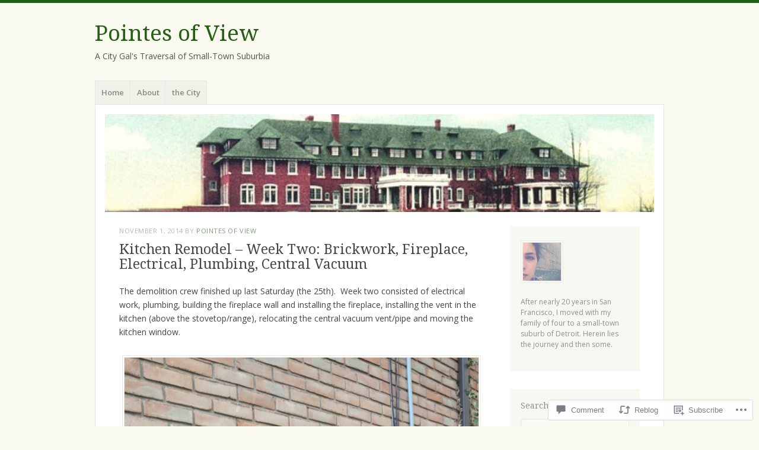

--- FILE ---
content_type: text/html; charset=UTF-8
request_url: https://pointesofview.com/2014/11/01/kitchen-remodel-week-two-brickwork-fireplace-electrical-plumbing-central-vacuum/
body_size: 28432
content:
<!DOCTYPE html>
<html lang="en">
<head>
<meta charset="UTF-8" />
<meta name="viewport" content="width=device-width" />
<link rel="profile" href="http://gmpg.org/xfn/11" />
<link rel="pingback" href="https://pointesofview.com/xmlrpc.php" />
<!--[if lt IE 9]>
<script src="https://s0.wp.com/wp-content/themes/pub/misty-lake/js/html5.js?m=1354305289i" type="text/javascript"></script>
<![endif]-->

<title>Kitchen Remodel &#8211; Week Two: Brickwork, Fireplace, Electrical, Plumbing, Central Vacuum &#8211; Pointes of View</title>
<meta name='robots' content='max-image-preview:large' />

<!-- Async WordPress.com Remote Login -->
<script id="wpcom_remote_login_js">
var wpcom_remote_login_extra_auth = '';
function wpcom_remote_login_remove_dom_node_id( element_id ) {
	var dom_node = document.getElementById( element_id );
	if ( dom_node ) { dom_node.parentNode.removeChild( dom_node ); }
}
function wpcom_remote_login_remove_dom_node_classes( class_name ) {
	var dom_nodes = document.querySelectorAll( '.' + class_name );
	for ( var i = 0; i < dom_nodes.length; i++ ) {
		dom_nodes[ i ].parentNode.removeChild( dom_nodes[ i ] );
	}
}
function wpcom_remote_login_final_cleanup() {
	wpcom_remote_login_remove_dom_node_classes( "wpcom_remote_login_msg" );
	wpcom_remote_login_remove_dom_node_id( "wpcom_remote_login_key" );
	wpcom_remote_login_remove_dom_node_id( "wpcom_remote_login_validate" );
	wpcom_remote_login_remove_dom_node_id( "wpcom_remote_login_js" );
	wpcom_remote_login_remove_dom_node_id( "wpcom_request_access_iframe" );
	wpcom_remote_login_remove_dom_node_id( "wpcom_request_access_styles" );
}

// Watch for messages back from the remote login
window.addEventListener( "message", function( e ) {
	if ( e.origin === "https://r-login.wordpress.com" ) {
		var data = {};
		try {
			data = JSON.parse( e.data );
		} catch( e ) {
			wpcom_remote_login_final_cleanup();
			return;
		}

		if ( data.msg === 'LOGIN' ) {
			// Clean up the login check iframe
			wpcom_remote_login_remove_dom_node_id( "wpcom_remote_login_key" );

			var id_regex = new RegExp( /^[0-9]+$/ );
			var token_regex = new RegExp( /^.*|.*|.*$/ );
			if (
				token_regex.test( data.token )
				&& id_regex.test( data.wpcomid )
			) {
				// We have everything we need to ask for a login
				var script = document.createElement( "script" );
				script.setAttribute( "id", "wpcom_remote_login_validate" );
				script.src = '/remote-login.php?wpcom_remote_login=validate'
					+ '&wpcomid=' + data.wpcomid
					+ '&token=' + encodeURIComponent( data.token )
					+ '&host=' + window.location.protocol
					+ '//' + window.location.hostname
					+ '&postid=1712'
					+ '&is_singular=1';
				document.body.appendChild( script );
			}

			return;
		}

		// Safari ITP, not logged in, so redirect
		if ( data.msg === 'LOGIN-REDIRECT' ) {
			window.location = 'https://wordpress.com/log-in?redirect_to=' + window.location.href;
			return;
		}

		// Safari ITP, storage access failed, remove the request
		if ( data.msg === 'LOGIN-REMOVE' ) {
			var css_zap = 'html { -webkit-transition: margin-top 1s; transition: margin-top 1s; } /* 9001 */ html { margin-top: 0 !important; } * html body { margin-top: 0 !important; } @media screen and ( max-width: 782px ) { html { margin-top: 0 !important; } * html body { margin-top: 0 !important; } }';
			var style_zap = document.createElement( 'style' );
			style_zap.type = 'text/css';
			style_zap.appendChild( document.createTextNode( css_zap ) );
			document.body.appendChild( style_zap );

			var e = document.getElementById( 'wpcom_request_access_iframe' );
			e.parentNode.removeChild( e );

			document.cookie = 'wordpress_com_login_access=denied; path=/; max-age=31536000';

			return;
		}

		// Safari ITP
		if ( data.msg === 'REQUEST_ACCESS' ) {
			console.log( 'request access: safari' );

			// Check ITP iframe enable/disable knob
			if ( wpcom_remote_login_extra_auth !== 'safari_itp_iframe' ) {
				return;
			}

			// If we are in a "private window" there is no ITP.
			var private_window = false;
			try {
				var opendb = window.openDatabase( null, null, null, null );
			} catch( e ) {
				private_window = true;
			}

			if ( private_window ) {
				console.log( 'private window' );
				return;
			}

			var iframe = document.createElement( 'iframe' );
			iframe.id = 'wpcom_request_access_iframe';
			iframe.setAttribute( 'scrolling', 'no' );
			iframe.setAttribute( 'sandbox', 'allow-storage-access-by-user-activation allow-scripts allow-same-origin allow-top-navigation-by-user-activation' );
			iframe.src = 'https://r-login.wordpress.com/remote-login.php?wpcom_remote_login=request_access&origin=' + encodeURIComponent( data.origin ) + '&wpcomid=' + encodeURIComponent( data.wpcomid );

			var css = 'html { -webkit-transition: margin-top 1s; transition: margin-top 1s; } /* 9001 */ html { margin-top: 46px !important; } * html body { margin-top: 46px !important; } @media screen and ( max-width: 660px ) { html { margin-top: 71px !important; } * html body { margin-top: 71px !important; } #wpcom_request_access_iframe { display: block; height: 71px !important; } } #wpcom_request_access_iframe { border: 0px; height: 46px; position: fixed; top: 0; left: 0; width: 100%; min-width: 100%; z-index: 99999; background: #23282d; } ';

			var style = document.createElement( 'style' );
			style.type = 'text/css';
			style.id = 'wpcom_request_access_styles';
			style.appendChild( document.createTextNode( css ) );
			document.body.appendChild( style );

			document.body.appendChild( iframe );
		}

		if ( data.msg === 'DONE' ) {
			wpcom_remote_login_final_cleanup();
		}
	}
}, false );

// Inject the remote login iframe after the page has had a chance to load
// more critical resources
window.addEventListener( "DOMContentLoaded", function( e ) {
	var iframe = document.createElement( "iframe" );
	iframe.style.display = "none";
	iframe.setAttribute( "scrolling", "no" );
	iframe.setAttribute( "id", "wpcom_remote_login_key" );
	iframe.src = "https://r-login.wordpress.com/remote-login.php"
		+ "?wpcom_remote_login=key"
		+ "&origin=aHR0cHM6Ly9wb2ludGVzb2Z2aWV3LmNvbQ%3D%3D"
		+ "&wpcomid=61713573"
		+ "&time=" + Math.floor( Date.now() / 1000 );
	document.body.appendChild( iframe );
}, false );
</script>
<link rel='dns-prefetch' href='//s0.wp.com' />
<link rel='dns-prefetch' href='//widgets.wp.com' />
<link rel='dns-prefetch' href='//wordpress.com' />
<link rel='dns-prefetch' href='//fonts-api.wp.com' />
<link rel="alternate" type="application/rss+xml" title="Pointes of View &raquo; Feed" href="https://pointesofview.com/feed/" />
<link rel="alternate" type="application/rss+xml" title="Pointes of View &raquo; Comments Feed" href="https://pointesofview.com/comments/feed/" />
<link rel="alternate" type="application/rss+xml" title="Pointes of View &raquo; Kitchen Remodel &#8211; Week Two: Brickwork, Fireplace, Electrical, Plumbing, Central&nbsp;Vacuum Comments Feed" href="https://pointesofview.com/2014/11/01/kitchen-remodel-week-two-brickwork-fireplace-electrical-plumbing-central-vacuum/feed/" />
	<script type="text/javascript">
		/* <![CDATA[ */
		function addLoadEvent(func) {
			var oldonload = window.onload;
			if (typeof window.onload != 'function') {
				window.onload = func;
			} else {
				window.onload = function () {
					oldonload();
					func();
				}
			}
		}
		/* ]]> */
	</script>
	<link crossorigin='anonymous' rel='stylesheet' id='all-css-0-1' href='/_static/??-eJxtzEkKgDAMQNELWYNjcSGeRdog1Q7BpHh9UQRBXD74fDhImRQFo0DIinxeXGRYUWg222PgHCEkmz0y7OhnQasosXxUGuYC/o/ebfh+b135FMZKd02th77t1hMpiDR+&cssminify=yes' type='text/css' media='all' />
<style id='wp-emoji-styles-inline-css'>

	img.wp-smiley, img.emoji {
		display: inline !important;
		border: none !important;
		box-shadow: none !important;
		height: 1em !important;
		width: 1em !important;
		margin: 0 0.07em !important;
		vertical-align: -0.1em !important;
		background: none !important;
		padding: 0 !important;
	}
/*# sourceURL=wp-emoji-styles-inline-css */
</style>
<link crossorigin='anonymous' rel='stylesheet' id='all-css-2-1' href='/wp-content/plugins/gutenberg-core/v22.2.0/build/styles/block-library/style.css?m=1764855221i&cssminify=yes' type='text/css' media='all' />
<style id='wp-block-library-inline-css'>
.has-text-align-justify {
	text-align:justify;
}
.has-text-align-justify{text-align:justify;}

/*# sourceURL=wp-block-library-inline-css */
</style><style id='global-styles-inline-css'>
:root{--wp--preset--aspect-ratio--square: 1;--wp--preset--aspect-ratio--4-3: 4/3;--wp--preset--aspect-ratio--3-4: 3/4;--wp--preset--aspect-ratio--3-2: 3/2;--wp--preset--aspect-ratio--2-3: 2/3;--wp--preset--aspect-ratio--16-9: 16/9;--wp--preset--aspect-ratio--9-16: 9/16;--wp--preset--color--black: #000000;--wp--preset--color--cyan-bluish-gray: #abb8c3;--wp--preset--color--white: #ffffff;--wp--preset--color--pale-pink: #f78da7;--wp--preset--color--vivid-red: #cf2e2e;--wp--preset--color--luminous-vivid-orange: #ff6900;--wp--preset--color--luminous-vivid-amber: #fcb900;--wp--preset--color--light-green-cyan: #7bdcb5;--wp--preset--color--vivid-green-cyan: #00d084;--wp--preset--color--pale-cyan-blue: #8ed1fc;--wp--preset--color--vivid-cyan-blue: #0693e3;--wp--preset--color--vivid-purple: #9b51e0;--wp--preset--gradient--vivid-cyan-blue-to-vivid-purple: linear-gradient(135deg,rgb(6,147,227) 0%,rgb(155,81,224) 100%);--wp--preset--gradient--light-green-cyan-to-vivid-green-cyan: linear-gradient(135deg,rgb(122,220,180) 0%,rgb(0,208,130) 100%);--wp--preset--gradient--luminous-vivid-amber-to-luminous-vivid-orange: linear-gradient(135deg,rgb(252,185,0) 0%,rgb(255,105,0) 100%);--wp--preset--gradient--luminous-vivid-orange-to-vivid-red: linear-gradient(135deg,rgb(255,105,0) 0%,rgb(207,46,46) 100%);--wp--preset--gradient--very-light-gray-to-cyan-bluish-gray: linear-gradient(135deg,rgb(238,238,238) 0%,rgb(169,184,195) 100%);--wp--preset--gradient--cool-to-warm-spectrum: linear-gradient(135deg,rgb(74,234,220) 0%,rgb(151,120,209) 20%,rgb(207,42,186) 40%,rgb(238,44,130) 60%,rgb(251,105,98) 80%,rgb(254,248,76) 100%);--wp--preset--gradient--blush-light-purple: linear-gradient(135deg,rgb(255,206,236) 0%,rgb(152,150,240) 100%);--wp--preset--gradient--blush-bordeaux: linear-gradient(135deg,rgb(254,205,165) 0%,rgb(254,45,45) 50%,rgb(107,0,62) 100%);--wp--preset--gradient--luminous-dusk: linear-gradient(135deg,rgb(255,203,112) 0%,rgb(199,81,192) 50%,rgb(65,88,208) 100%);--wp--preset--gradient--pale-ocean: linear-gradient(135deg,rgb(255,245,203) 0%,rgb(182,227,212) 50%,rgb(51,167,181) 100%);--wp--preset--gradient--electric-grass: linear-gradient(135deg,rgb(202,248,128) 0%,rgb(113,206,126) 100%);--wp--preset--gradient--midnight: linear-gradient(135deg,rgb(2,3,129) 0%,rgb(40,116,252) 100%);--wp--preset--font-size--small: 13px;--wp--preset--font-size--medium: 20px;--wp--preset--font-size--large: 36px;--wp--preset--font-size--x-large: 42px;--wp--preset--font-family--albert-sans: 'Albert Sans', sans-serif;--wp--preset--font-family--alegreya: Alegreya, serif;--wp--preset--font-family--arvo: Arvo, serif;--wp--preset--font-family--bodoni-moda: 'Bodoni Moda', serif;--wp--preset--font-family--bricolage-grotesque: 'Bricolage Grotesque', sans-serif;--wp--preset--font-family--cabin: Cabin, sans-serif;--wp--preset--font-family--chivo: Chivo, sans-serif;--wp--preset--font-family--commissioner: Commissioner, sans-serif;--wp--preset--font-family--cormorant: Cormorant, serif;--wp--preset--font-family--courier-prime: 'Courier Prime', monospace;--wp--preset--font-family--crimson-pro: 'Crimson Pro', serif;--wp--preset--font-family--dm-mono: 'DM Mono', monospace;--wp--preset--font-family--dm-sans: 'DM Sans', sans-serif;--wp--preset--font-family--dm-serif-display: 'DM Serif Display', serif;--wp--preset--font-family--domine: Domine, serif;--wp--preset--font-family--eb-garamond: 'EB Garamond', serif;--wp--preset--font-family--epilogue: Epilogue, sans-serif;--wp--preset--font-family--fahkwang: Fahkwang, sans-serif;--wp--preset--font-family--figtree: Figtree, sans-serif;--wp--preset--font-family--fira-sans: 'Fira Sans', sans-serif;--wp--preset--font-family--fjalla-one: 'Fjalla One', sans-serif;--wp--preset--font-family--fraunces: Fraunces, serif;--wp--preset--font-family--gabarito: Gabarito, system-ui;--wp--preset--font-family--ibm-plex-mono: 'IBM Plex Mono', monospace;--wp--preset--font-family--ibm-plex-sans: 'IBM Plex Sans', sans-serif;--wp--preset--font-family--ibarra-real-nova: 'Ibarra Real Nova', serif;--wp--preset--font-family--instrument-serif: 'Instrument Serif', serif;--wp--preset--font-family--inter: Inter, sans-serif;--wp--preset--font-family--josefin-sans: 'Josefin Sans', sans-serif;--wp--preset--font-family--jost: Jost, sans-serif;--wp--preset--font-family--libre-baskerville: 'Libre Baskerville', serif;--wp--preset--font-family--libre-franklin: 'Libre Franklin', sans-serif;--wp--preset--font-family--literata: Literata, serif;--wp--preset--font-family--lora: Lora, serif;--wp--preset--font-family--merriweather: Merriweather, serif;--wp--preset--font-family--montserrat: Montserrat, sans-serif;--wp--preset--font-family--newsreader: Newsreader, serif;--wp--preset--font-family--noto-sans-mono: 'Noto Sans Mono', sans-serif;--wp--preset--font-family--nunito: Nunito, sans-serif;--wp--preset--font-family--open-sans: 'Open Sans', sans-serif;--wp--preset--font-family--overpass: Overpass, sans-serif;--wp--preset--font-family--pt-serif: 'PT Serif', serif;--wp--preset--font-family--petrona: Petrona, serif;--wp--preset--font-family--piazzolla: Piazzolla, serif;--wp--preset--font-family--playfair-display: 'Playfair Display', serif;--wp--preset--font-family--plus-jakarta-sans: 'Plus Jakarta Sans', sans-serif;--wp--preset--font-family--poppins: Poppins, sans-serif;--wp--preset--font-family--raleway: Raleway, sans-serif;--wp--preset--font-family--roboto: Roboto, sans-serif;--wp--preset--font-family--roboto-slab: 'Roboto Slab', serif;--wp--preset--font-family--rubik: Rubik, sans-serif;--wp--preset--font-family--rufina: Rufina, serif;--wp--preset--font-family--sora: Sora, sans-serif;--wp--preset--font-family--source-sans-3: 'Source Sans 3', sans-serif;--wp--preset--font-family--source-serif-4: 'Source Serif 4', serif;--wp--preset--font-family--space-mono: 'Space Mono', monospace;--wp--preset--font-family--syne: Syne, sans-serif;--wp--preset--font-family--texturina: Texturina, serif;--wp--preset--font-family--urbanist: Urbanist, sans-serif;--wp--preset--font-family--work-sans: 'Work Sans', sans-serif;--wp--preset--spacing--20: 0.44rem;--wp--preset--spacing--30: 0.67rem;--wp--preset--spacing--40: 1rem;--wp--preset--spacing--50: 1.5rem;--wp--preset--spacing--60: 2.25rem;--wp--preset--spacing--70: 3.38rem;--wp--preset--spacing--80: 5.06rem;--wp--preset--shadow--natural: 6px 6px 9px rgba(0, 0, 0, 0.2);--wp--preset--shadow--deep: 12px 12px 50px rgba(0, 0, 0, 0.4);--wp--preset--shadow--sharp: 6px 6px 0px rgba(0, 0, 0, 0.2);--wp--preset--shadow--outlined: 6px 6px 0px -3px rgb(255, 255, 255), 6px 6px rgb(0, 0, 0);--wp--preset--shadow--crisp: 6px 6px 0px rgb(0, 0, 0);}:where(.is-layout-flex){gap: 0.5em;}:where(.is-layout-grid){gap: 0.5em;}body .is-layout-flex{display: flex;}.is-layout-flex{flex-wrap: wrap;align-items: center;}.is-layout-flex > :is(*, div){margin: 0;}body .is-layout-grid{display: grid;}.is-layout-grid > :is(*, div){margin: 0;}:where(.wp-block-columns.is-layout-flex){gap: 2em;}:where(.wp-block-columns.is-layout-grid){gap: 2em;}:where(.wp-block-post-template.is-layout-flex){gap: 1.25em;}:where(.wp-block-post-template.is-layout-grid){gap: 1.25em;}.has-black-color{color: var(--wp--preset--color--black) !important;}.has-cyan-bluish-gray-color{color: var(--wp--preset--color--cyan-bluish-gray) !important;}.has-white-color{color: var(--wp--preset--color--white) !important;}.has-pale-pink-color{color: var(--wp--preset--color--pale-pink) !important;}.has-vivid-red-color{color: var(--wp--preset--color--vivid-red) !important;}.has-luminous-vivid-orange-color{color: var(--wp--preset--color--luminous-vivid-orange) !important;}.has-luminous-vivid-amber-color{color: var(--wp--preset--color--luminous-vivid-amber) !important;}.has-light-green-cyan-color{color: var(--wp--preset--color--light-green-cyan) !important;}.has-vivid-green-cyan-color{color: var(--wp--preset--color--vivid-green-cyan) !important;}.has-pale-cyan-blue-color{color: var(--wp--preset--color--pale-cyan-blue) !important;}.has-vivid-cyan-blue-color{color: var(--wp--preset--color--vivid-cyan-blue) !important;}.has-vivid-purple-color{color: var(--wp--preset--color--vivid-purple) !important;}.has-black-background-color{background-color: var(--wp--preset--color--black) !important;}.has-cyan-bluish-gray-background-color{background-color: var(--wp--preset--color--cyan-bluish-gray) !important;}.has-white-background-color{background-color: var(--wp--preset--color--white) !important;}.has-pale-pink-background-color{background-color: var(--wp--preset--color--pale-pink) !important;}.has-vivid-red-background-color{background-color: var(--wp--preset--color--vivid-red) !important;}.has-luminous-vivid-orange-background-color{background-color: var(--wp--preset--color--luminous-vivid-orange) !important;}.has-luminous-vivid-amber-background-color{background-color: var(--wp--preset--color--luminous-vivid-amber) !important;}.has-light-green-cyan-background-color{background-color: var(--wp--preset--color--light-green-cyan) !important;}.has-vivid-green-cyan-background-color{background-color: var(--wp--preset--color--vivid-green-cyan) !important;}.has-pale-cyan-blue-background-color{background-color: var(--wp--preset--color--pale-cyan-blue) !important;}.has-vivid-cyan-blue-background-color{background-color: var(--wp--preset--color--vivid-cyan-blue) !important;}.has-vivid-purple-background-color{background-color: var(--wp--preset--color--vivid-purple) !important;}.has-black-border-color{border-color: var(--wp--preset--color--black) !important;}.has-cyan-bluish-gray-border-color{border-color: var(--wp--preset--color--cyan-bluish-gray) !important;}.has-white-border-color{border-color: var(--wp--preset--color--white) !important;}.has-pale-pink-border-color{border-color: var(--wp--preset--color--pale-pink) !important;}.has-vivid-red-border-color{border-color: var(--wp--preset--color--vivid-red) !important;}.has-luminous-vivid-orange-border-color{border-color: var(--wp--preset--color--luminous-vivid-orange) !important;}.has-luminous-vivid-amber-border-color{border-color: var(--wp--preset--color--luminous-vivid-amber) !important;}.has-light-green-cyan-border-color{border-color: var(--wp--preset--color--light-green-cyan) !important;}.has-vivid-green-cyan-border-color{border-color: var(--wp--preset--color--vivid-green-cyan) !important;}.has-pale-cyan-blue-border-color{border-color: var(--wp--preset--color--pale-cyan-blue) !important;}.has-vivid-cyan-blue-border-color{border-color: var(--wp--preset--color--vivid-cyan-blue) !important;}.has-vivid-purple-border-color{border-color: var(--wp--preset--color--vivid-purple) !important;}.has-vivid-cyan-blue-to-vivid-purple-gradient-background{background: var(--wp--preset--gradient--vivid-cyan-blue-to-vivid-purple) !important;}.has-light-green-cyan-to-vivid-green-cyan-gradient-background{background: var(--wp--preset--gradient--light-green-cyan-to-vivid-green-cyan) !important;}.has-luminous-vivid-amber-to-luminous-vivid-orange-gradient-background{background: var(--wp--preset--gradient--luminous-vivid-amber-to-luminous-vivid-orange) !important;}.has-luminous-vivid-orange-to-vivid-red-gradient-background{background: var(--wp--preset--gradient--luminous-vivid-orange-to-vivid-red) !important;}.has-very-light-gray-to-cyan-bluish-gray-gradient-background{background: var(--wp--preset--gradient--very-light-gray-to-cyan-bluish-gray) !important;}.has-cool-to-warm-spectrum-gradient-background{background: var(--wp--preset--gradient--cool-to-warm-spectrum) !important;}.has-blush-light-purple-gradient-background{background: var(--wp--preset--gradient--blush-light-purple) !important;}.has-blush-bordeaux-gradient-background{background: var(--wp--preset--gradient--blush-bordeaux) !important;}.has-luminous-dusk-gradient-background{background: var(--wp--preset--gradient--luminous-dusk) !important;}.has-pale-ocean-gradient-background{background: var(--wp--preset--gradient--pale-ocean) !important;}.has-electric-grass-gradient-background{background: var(--wp--preset--gradient--electric-grass) !important;}.has-midnight-gradient-background{background: var(--wp--preset--gradient--midnight) !important;}.has-small-font-size{font-size: var(--wp--preset--font-size--small) !important;}.has-medium-font-size{font-size: var(--wp--preset--font-size--medium) !important;}.has-large-font-size{font-size: var(--wp--preset--font-size--large) !important;}.has-x-large-font-size{font-size: var(--wp--preset--font-size--x-large) !important;}.has-albert-sans-font-family{font-family: var(--wp--preset--font-family--albert-sans) !important;}.has-alegreya-font-family{font-family: var(--wp--preset--font-family--alegreya) !important;}.has-arvo-font-family{font-family: var(--wp--preset--font-family--arvo) !important;}.has-bodoni-moda-font-family{font-family: var(--wp--preset--font-family--bodoni-moda) !important;}.has-bricolage-grotesque-font-family{font-family: var(--wp--preset--font-family--bricolage-grotesque) !important;}.has-cabin-font-family{font-family: var(--wp--preset--font-family--cabin) !important;}.has-chivo-font-family{font-family: var(--wp--preset--font-family--chivo) !important;}.has-commissioner-font-family{font-family: var(--wp--preset--font-family--commissioner) !important;}.has-cormorant-font-family{font-family: var(--wp--preset--font-family--cormorant) !important;}.has-courier-prime-font-family{font-family: var(--wp--preset--font-family--courier-prime) !important;}.has-crimson-pro-font-family{font-family: var(--wp--preset--font-family--crimson-pro) !important;}.has-dm-mono-font-family{font-family: var(--wp--preset--font-family--dm-mono) !important;}.has-dm-sans-font-family{font-family: var(--wp--preset--font-family--dm-sans) !important;}.has-dm-serif-display-font-family{font-family: var(--wp--preset--font-family--dm-serif-display) !important;}.has-domine-font-family{font-family: var(--wp--preset--font-family--domine) !important;}.has-eb-garamond-font-family{font-family: var(--wp--preset--font-family--eb-garamond) !important;}.has-epilogue-font-family{font-family: var(--wp--preset--font-family--epilogue) !important;}.has-fahkwang-font-family{font-family: var(--wp--preset--font-family--fahkwang) !important;}.has-figtree-font-family{font-family: var(--wp--preset--font-family--figtree) !important;}.has-fira-sans-font-family{font-family: var(--wp--preset--font-family--fira-sans) !important;}.has-fjalla-one-font-family{font-family: var(--wp--preset--font-family--fjalla-one) !important;}.has-fraunces-font-family{font-family: var(--wp--preset--font-family--fraunces) !important;}.has-gabarito-font-family{font-family: var(--wp--preset--font-family--gabarito) !important;}.has-ibm-plex-mono-font-family{font-family: var(--wp--preset--font-family--ibm-plex-mono) !important;}.has-ibm-plex-sans-font-family{font-family: var(--wp--preset--font-family--ibm-plex-sans) !important;}.has-ibarra-real-nova-font-family{font-family: var(--wp--preset--font-family--ibarra-real-nova) !important;}.has-instrument-serif-font-family{font-family: var(--wp--preset--font-family--instrument-serif) !important;}.has-inter-font-family{font-family: var(--wp--preset--font-family--inter) !important;}.has-josefin-sans-font-family{font-family: var(--wp--preset--font-family--josefin-sans) !important;}.has-jost-font-family{font-family: var(--wp--preset--font-family--jost) !important;}.has-libre-baskerville-font-family{font-family: var(--wp--preset--font-family--libre-baskerville) !important;}.has-libre-franklin-font-family{font-family: var(--wp--preset--font-family--libre-franklin) !important;}.has-literata-font-family{font-family: var(--wp--preset--font-family--literata) !important;}.has-lora-font-family{font-family: var(--wp--preset--font-family--lora) !important;}.has-merriweather-font-family{font-family: var(--wp--preset--font-family--merriweather) !important;}.has-montserrat-font-family{font-family: var(--wp--preset--font-family--montserrat) !important;}.has-newsreader-font-family{font-family: var(--wp--preset--font-family--newsreader) !important;}.has-noto-sans-mono-font-family{font-family: var(--wp--preset--font-family--noto-sans-mono) !important;}.has-nunito-font-family{font-family: var(--wp--preset--font-family--nunito) !important;}.has-open-sans-font-family{font-family: var(--wp--preset--font-family--open-sans) !important;}.has-overpass-font-family{font-family: var(--wp--preset--font-family--overpass) !important;}.has-pt-serif-font-family{font-family: var(--wp--preset--font-family--pt-serif) !important;}.has-petrona-font-family{font-family: var(--wp--preset--font-family--petrona) !important;}.has-piazzolla-font-family{font-family: var(--wp--preset--font-family--piazzolla) !important;}.has-playfair-display-font-family{font-family: var(--wp--preset--font-family--playfair-display) !important;}.has-plus-jakarta-sans-font-family{font-family: var(--wp--preset--font-family--plus-jakarta-sans) !important;}.has-poppins-font-family{font-family: var(--wp--preset--font-family--poppins) !important;}.has-raleway-font-family{font-family: var(--wp--preset--font-family--raleway) !important;}.has-roboto-font-family{font-family: var(--wp--preset--font-family--roboto) !important;}.has-roboto-slab-font-family{font-family: var(--wp--preset--font-family--roboto-slab) !important;}.has-rubik-font-family{font-family: var(--wp--preset--font-family--rubik) !important;}.has-rufina-font-family{font-family: var(--wp--preset--font-family--rufina) !important;}.has-sora-font-family{font-family: var(--wp--preset--font-family--sora) !important;}.has-source-sans-3-font-family{font-family: var(--wp--preset--font-family--source-sans-3) !important;}.has-source-serif-4-font-family{font-family: var(--wp--preset--font-family--source-serif-4) !important;}.has-space-mono-font-family{font-family: var(--wp--preset--font-family--space-mono) !important;}.has-syne-font-family{font-family: var(--wp--preset--font-family--syne) !important;}.has-texturina-font-family{font-family: var(--wp--preset--font-family--texturina) !important;}.has-urbanist-font-family{font-family: var(--wp--preset--font-family--urbanist) !important;}.has-work-sans-font-family{font-family: var(--wp--preset--font-family--work-sans) !important;}
/*# sourceURL=global-styles-inline-css */
</style>

<style id='classic-theme-styles-inline-css'>
/*! This file is auto-generated */
.wp-block-button__link{color:#fff;background-color:#32373c;border-radius:9999px;box-shadow:none;text-decoration:none;padding:calc(.667em + 2px) calc(1.333em + 2px);font-size:1.125em}.wp-block-file__button{background:#32373c;color:#fff;text-decoration:none}
/*# sourceURL=/wp-includes/css/classic-themes.min.css */
</style>
<link crossorigin='anonymous' rel='stylesheet' id='all-css-4-1' href='/_static/??-eJx9j9sOwjAIhl/ISjTzdGF8FNMD0c7RNYVuPr4sy27U7IbADx8/wJiN75NgEqBqclcfMTH4vqDqlK2AThCGaLFD0rGtZ97Af2yM4YGiOC+5EXyvI1ltjHO5ILPRSLGSkad68RrXomTrX0alecXcAK5p6d0HTKEvYKv0ZEWi/6GAiwdXYxdgwOLUWcXpS/6up1tudN2djud9c2maQ/sBK5V29A==&cssminify=yes' type='text/css' media='all' />
<link rel='stylesheet' id='verbum-gutenberg-css-css' href='https://widgets.wp.com/verbum-block-editor/block-editor.css?ver=1738686361' media='all' />
<link crossorigin='anonymous' rel='stylesheet' id='all-css-6-1' href='/_static/??/wp-content/mu-plugins/comment-likes/css/comment-likes.css,/i/noticons/noticons.css,/wp-content/themes/pub/misty-lake/style.css?m=1741693338j&cssminify=yes' type='text/css' media='all' />
<link rel='stylesheet' id='mistylake-open-sans-css' href='https://fonts-api.wp.com/css?family=Open+Sans:300,300italic,400,400italic,600,600italic,700,700italic&#038;subset=latin,latin-ext' media='all' />
<link rel='stylesheet' id='mistylake-droid-serif-css' href='https://fonts-api.wp.com/css?family=Droid+Serif%3A400%2C400italic%2C400bold&#038;subset=latin&#038;ver=6.9-RC2-61304' media='all' />
<link crossorigin='anonymous' rel='stylesheet' id='all-css-12-1' href='/_static/??-eJzTLy/QTc7PK0nNK9HPLdUtyClNz8wr1i9KTcrJTwcy0/WTi5G5ekCujj52Temp+bo5+cmJJZn5eSgc3bScxMwikFb7XFtDE1NLExMLc0OTLACohS2q&cssminify=yes' type='text/css' media='all' />
<link crossorigin='anonymous' rel='stylesheet' id='print-css-13-1' href='/wp-content/mu-plugins/global-print/global-print.css?m=1465851035i&cssminify=yes' type='text/css' media='print' />
<style id='jetpack-global-styles-frontend-style-inline-css'>
:root { --font-headings: unset; --font-base: unset; --font-headings-default: -apple-system,BlinkMacSystemFont,"Segoe UI",Roboto,Oxygen-Sans,Ubuntu,Cantarell,"Helvetica Neue",sans-serif; --font-base-default: -apple-system,BlinkMacSystemFont,"Segoe UI",Roboto,Oxygen-Sans,Ubuntu,Cantarell,"Helvetica Neue",sans-serif;}
/*# sourceURL=jetpack-global-styles-frontend-style-inline-css */
</style>
<link crossorigin='anonymous' rel='stylesheet' id='all-css-16-1' href='/_static/??-eJyNjcsKAjEMRX/IGtQZBxfip0hMS9sxTYppGfx7H7gRN+7ugcs5sFRHKi1Ig9Jd5R6zGMyhVaTrh8G6QFHfORhYwlvw6P39PbPENZmt4G/ROQuBKWVkxxrVvuBH1lIoz2waILJekF+HUzlupnG3nQ77YZwfuRJIaQ==&cssminify=yes' type='text/css' media='all' />
<script type="text/javascript" id="jetpack_related-posts-js-extra">
/* <![CDATA[ */
var related_posts_js_options = {"post_heading":"h4"};
//# sourceURL=jetpack_related-posts-js-extra
/* ]]> */
</script>
<script type="text/javascript" id="wpcom-actionbar-placeholder-js-extra">
/* <![CDATA[ */
var actionbardata = {"siteID":"61713573","postID":"1712","siteURL":"https://pointesofview.com","xhrURL":"https://pointesofview.com/wp-admin/admin-ajax.php","nonce":"71a014318e","isLoggedIn":"","statusMessage":"","subsEmailDefault":"instantly","proxyScriptUrl":"https://s0.wp.com/wp-content/js/wpcom-proxy-request.js?m=1513050504i&amp;ver=20211021","shortlink":"https://wp.me/p4aWwd-rC","i18n":{"followedText":"New posts from this site will now appear in your \u003Ca href=\"https://wordpress.com/reader\"\u003EReader\u003C/a\u003E","foldBar":"Collapse this bar","unfoldBar":"Expand this bar","shortLinkCopied":"Shortlink copied to clipboard."}};
//# sourceURL=wpcom-actionbar-placeholder-js-extra
/* ]]> */
</script>
<script type="text/javascript" id="jetpack-mu-wpcom-settings-js-before">
/* <![CDATA[ */
var JETPACK_MU_WPCOM_SETTINGS = {"assetsUrl":"https://s0.wp.com/wp-content/mu-plugins/jetpack-mu-wpcom-plugin/sun/jetpack_vendor/automattic/jetpack-mu-wpcom/src/build/"};
//# sourceURL=jetpack-mu-wpcom-settings-js-before
/* ]]> */
</script>
<script crossorigin='anonymous' type='text/javascript'  src='/_static/??-eJx1jcEOwiAQRH9IunJo2ovxU0yFTQPCguyS2r8XE0zqwdNkMi9vYMvKJBIkgVhVDnV1xOBR8mIevQNXgpsjA/fqgoWCYRG0KicW/m1DdDR4PsHB6xsTROWSXvt3a7JQLfJn9M+KZe9xFPyFVHRraacdvsaLnsbxrPU0z/4NC+ROAA=='></script>
<script type="text/javascript" id="rlt-proxy-js-after">
/* <![CDATA[ */
	rltInitialize( {"token":null,"iframeOrigins":["https:\/\/widgets.wp.com"]} );
//# sourceURL=rlt-proxy-js-after
/* ]]> */
</script>
<link rel="EditURI" type="application/rsd+xml" title="RSD" href="https://pointesofview.wordpress.com/xmlrpc.php?rsd" />
<meta name="generator" content="WordPress.com" />
<link rel="canonical" href="https://pointesofview.com/2014/11/01/kitchen-remodel-week-two-brickwork-fireplace-electrical-plumbing-central-vacuum/" />
<link rel='shortlink' href='https://wp.me/p4aWwd-rC' />
<link rel="alternate" type="application/json+oembed" href="https://public-api.wordpress.com/oembed/?format=json&amp;url=https%3A%2F%2Fpointesofview.com%2F2014%2F11%2F01%2Fkitchen-remodel-week-two-brickwork-fireplace-electrical-plumbing-central-vacuum%2F&amp;for=wpcom-auto-discovery" /><link rel="alternate" type="application/xml+oembed" href="https://public-api.wordpress.com/oembed/?format=xml&amp;url=https%3A%2F%2Fpointesofview.com%2F2014%2F11%2F01%2Fkitchen-remodel-week-two-brickwork-fireplace-electrical-plumbing-central-vacuum%2F&amp;for=wpcom-auto-discovery" />
<!-- Jetpack Open Graph Tags -->
<meta property="og:type" content="article" />
<meta property="og:title" content="Kitchen Remodel &#8211; Week Two: Brickwork, Fireplace, Electrical, Plumbing, Central Vacuum" />
<meta property="og:url" content="https://pointesofview.com/2014/11/01/kitchen-remodel-week-two-brickwork-fireplace-electrical-plumbing-central-vacuum/" />
<meta property="og:description" content="The demolition crew finished up last Saturday (the 25th).  Week two consisted of electrical work, plumbing, building the fireplace wall and installing the fireplace, installing the vent in the kitc…" />
<meta property="article:published_time" content="2014-11-01T18:07:25+00:00" />
<meta property="article:modified_time" content="2014-11-01T18:07:25+00:00" />
<meta property="og:site_name" content="Pointes of View" />
<meta property="og:image" content="https://pointesofview.com/wp-content/uploads/2014/10/img_8771-600x800.jpg" />
<meta property="og:image:width" content="600" />
<meta property="og:image:height" content="800" />
<meta property="og:image:alt" content="IMG_8771 (600x800)" />
<meta property="og:locale" content="en_US" />
<meta property="article:publisher" content="https://www.facebook.com/WordPresscom" />
<meta name="twitter:creator" content="@mypointesofview" />
<meta name="twitter:site" content="@mypointesofview" />
<meta name="twitter:text:title" content="Kitchen Remodel &#8211; Week Two: Brickwork, Fireplace, Electrical, Plumbing, Central&nbsp;Vacuum" />
<meta name="twitter:image" content="https://pointesofview.com/wp-content/uploads/2014/10/img_8771-600x800.jpg?w=640" />
<meta name="twitter:image:alt" content="IMG_8771 (600x800)" />
<meta name="twitter:card" content="summary_large_image" />

<!-- End Jetpack Open Graph Tags -->
<link rel="shortcut icon" type="image/x-icon" href="https://secure.gravatar.com/blavatar/1add746e7e842d6a8665e33ca080a94e61ffb55c57e2fa4e82be57e905d35853?s=32" sizes="16x16" />
<link rel="icon" type="image/x-icon" href="https://secure.gravatar.com/blavatar/1add746e7e842d6a8665e33ca080a94e61ffb55c57e2fa4e82be57e905d35853?s=32" sizes="16x16" />
<link rel="apple-touch-icon" href="https://secure.gravatar.com/blavatar/1add746e7e842d6a8665e33ca080a94e61ffb55c57e2fa4e82be57e905d35853?s=114" />
<link rel='openid.server' href='https://pointesofview.com/?openidserver=1' />
<link rel='openid.delegate' href='https://pointesofview.com/' />
<link rel="search" type="application/opensearchdescription+xml" href="https://pointesofview.com/osd.xml" title="Pointes of View" />
<link rel="search" type="application/opensearchdescription+xml" href="https://s1.wp.com/opensearch.xml" title="WordPress.com" />
<meta name="description" content="The demolition crew finished up last Saturday (the 25th).  Week two consisted of electrical work, plumbing, building the fireplace wall and installing the fireplace, installing the vent in the kitchen (above the stovetop/range), relocating the central vacuum vent/pipe and moving the kitchen window. The kitchen window was moved eight inches in order to be centered&hellip;" />
<style type="text/css" id="custom-colors-css">	.header-search input {
		background: rgba( 0, 0, 0, 0.3 );
		color: rgba( 255, 255, 255, 0.8 );
	}
input[type="text"], input[type="email"], textarea { color: #545454;}
.site-main, .main-navigation ul li a { border-color: #E5E5E5;}
.site-description, .site-info { color: #545454;}
body { background-color: #f9f9f0;}
</style>
			<link rel="stylesheet" id="custom-css-css" type="text/css" href="https://s0.wp.com/?custom-css=1&#038;csblog=4aWwd&#038;cscache=6&#038;csrev=9" />
			<link crossorigin='anonymous' rel='stylesheet' id='all-css-2-3' href='/_static/??-eJyVjssKwkAMRX/INowP1IX4KdKmg6SdScJkQn+/FR/gTpfncjhcmLVB4Rq5QvZGk9+JDcZYtcPpxWDOcCNG6JPgZGAzaSwtmm3g50CWwVM0wK6IW0wf5z382XseckrDir1hIa0kq/tFbSZ+hK/5Eo6H3fkU9mE7Lr2lXSA=&cssminify=yes' type='text/css' media='all' />
</head>

<body class="wp-singular post-template-default single single-post postid-1712 single-format-standard wp-theme-pubmisty-lake customizer-styles-applied jetpack-reblog-enabled custom-colors">
<div id="page" class="hfeed site">
		<header id="masthead" class="site-header" role="banner">
		<div class="site-branding">
			<h1 class="site-title"><a href="https://pointesofview.com/" title="Pointes of View" rel="home">Pointes of View</a></h1>
			<h2 class="site-description">A City Gal&#039;s Traversal of Small-Town Suburbia</h2>
		</div>

		<nav id="nav" role="navigation" class="site-navigation main-navigation">
			<h1 class="assistive-text screen-reader-text">Menu</h1>
			<div class="assistive-text skip-link screen-reader-text"><a href="#content" title="Skip to content">Skip to content</a></div>

			<div class="menu-menu-1-container"><ul id="menu-menu-1" class="menu"><li id="menu-item-74" class="menu-item menu-item-type-custom menu-item-object-custom menu-item-74"><a href="https://pointesofview.wordpress.com/">Home</a></li>
<li id="menu-item-75" class="menu-item menu-item-type-post_type menu-item-object-page menu-item-75"><a href="https://pointesofview.com/about/">About</a></li>
<li id="menu-item-190" class="menu-item menu-item-type-post_type menu-item-object-page menu-item-190"><a href="https://pointesofview.com/sf-photos/">the City</a></li>
</ul></div>		</nav><!-- .site-navigation .main-navigation -->
	</header><!-- #masthead .site-header -->

	<div id="main" class="site-main">

					<div class="header-image">
				<a href="https://pointesofview.com/" title="Pointes of View" rel="home">
					<img src="https://pointesofview.com/wp-content/uploads/2014/03/cropped-gp2.jpg" width="1015" height="180" alt="" />
				</a>
			</div>
		
	<div id="primary" class="content-area">
		<div id="content" class="site-content" role="main">

		
			
<article id="post-1712" class="post-1712 post type-post status-publish format-standard hentry category-kitchen-remodel tag-brick tag-brickwork tag-central-vacuum tag-demolition tag-home-remodel tag-kitchen-remodel tag-life tag-vacuum tag-window-replacement">
	<header class="entry-header">
		<div class="entry-meta">
			<a href="https://pointesofview.com/2014/11/01/kitchen-remodel-week-two-brickwork-fireplace-electrical-plumbing-central-vacuum/" title="2:07 PM" rel="bookmark"><time class="entry-date" datetime="2014-11-01T14:07:25-04:00" pubdate>November 1, 2014</time></a><span class="byline"> by <span class="author vcard"><a class="url fn n" href="https://pointesofview.com/author/lanimichele/" title="View all posts by Pointes of View" rel="author">Pointes of View</a></span></span>		</div><!-- .entry-meta -->
		<h1 class="entry-title">Kitchen Remodel &#8211; Week Two: Brickwork, Fireplace, Electrical, Plumbing, Central&nbsp;Vacuum</h1>	</header><!-- .entry-header -->

	<div class="entry-content">
		<p>The demolition crew finished up last Saturday (the 25th).  Week two consisted of electrical work, plumbing, building the fireplace wall and installing the fireplace, installing the vent in the kitchen (above the stovetop/range), relocating the central vacuum vent/pipe and moving the kitchen window.</p>
<div data-shortcode="caption" id="attachment_1745" style="width: 610px" class="wp-caption aligncenter"><a href="https://pointesofview.com/wp-content/uploads/2014/10/img_8771-600x800.jpg"><img aria-describedby="caption-attachment-1745" data-attachment-id="1745" data-permalink="https://pointesofview.com/2014/11/01/kitchen-remodel-week-two-brickwork-fireplace-electrical-plumbing-central-vacuum/img_8771-600x800/#main" data-orig-file="https://pointesofview.com/wp-content/uploads/2014/10/img_8771-600x800.jpg" data-orig-size="600,800" data-comments-opened="1" data-image-meta="{&quot;aperture&quot;:&quot;2.4&quot;,&quot;credit&quot;:&quot;&quot;,&quot;camera&quot;:&quot;iPhone 4S&quot;,&quot;caption&quot;:&quot;&quot;,&quot;created_timestamp&quot;:&quot;1414597948&quot;,&quot;copyright&quot;:&quot;&quot;,&quot;focal_length&quot;:&quot;4.28&quot;,&quot;iso&quot;:&quot;50&quot;,&quot;shutter_speed&quot;:&quot;0.033333333333333&quot;,&quot;title&quot;:&quot;&quot;,&quot;orientation&quot;:&quot;1&quot;}" data-image-title="IMG_8771 (600&amp;#215;800)" data-image-description="" data-image-caption="" data-medium-file="https://pointesofview.com/wp-content/uploads/2014/10/img_8771-600x800.jpg?w=225" data-large-file="https://pointesofview.com/wp-content/uploads/2014/10/img_8771-600x800.jpg?w=600" class="wp-image-1745 size-full" src="https://pointesofview.com/wp-content/uploads/2014/10/img_8771-600x800.jpg?w=660" alt="IMG_8771 (600x800)"   srcset="https://pointesofview.com/wp-content/uploads/2014/10/img_8771-600x800.jpg 600w, https://pointesofview.com/wp-content/uploads/2014/10/img_8771-600x800.jpg?w=113&amp;h=150 113w, https://pointesofview.com/wp-content/uploads/2014/10/img_8771-600x800.jpg?w=225&amp;h=300 225w" sizes="(max-width: 600px) 100vw, 600px" /></a><p id="caption-attachment-1745" class="wp-caption-text">New vent (for range) installed and new window placement built out.</p></div>
<div data-shortcode="caption" id="attachment_1746" style="width: 610px" class="wp-caption aligncenter"><a href="https://pointesofview.com/wp-content/uploads/2014/10/img_8792-600x800.jpg"><img aria-describedby="caption-attachment-1746" data-attachment-id="1746" data-permalink="https://pointesofview.com/2014/11/01/kitchen-remodel-week-two-brickwork-fireplace-electrical-plumbing-central-vacuum/img_8792-600x800/#main" data-orig-file="https://pointesofview.com/wp-content/uploads/2014/10/img_8792-600x800.jpg" data-orig-size="600,800" data-comments-opened="1" data-image-meta="{&quot;aperture&quot;:&quot;2.4&quot;,&quot;credit&quot;:&quot;&quot;,&quot;camera&quot;:&quot;iPhone 4S&quot;,&quot;caption&quot;:&quot;&quot;,&quot;created_timestamp&quot;:&quot;1414670234&quot;,&quot;copyright&quot;:&quot;&quot;,&quot;focal_length&quot;:&quot;4.28&quot;,&quot;iso&quot;:&quot;50&quot;,&quot;shutter_speed&quot;:&quot;0.0018832391713748&quot;,&quot;title&quot;:&quot;&quot;,&quot;orientation&quot;:&quot;1&quot;}" data-image-title="IMG_8792 (600&amp;#215;800)" data-image-description="" data-image-caption="" data-medium-file="https://pointesofview.com/wp-content/uploads/2014/10/img_8792-600x800.jpg?w=225" data-large-file="https://pointesofview.com/wp-content/uploads/2014/10/img_8792-600x800.jpg?w=600" class="wp-image-1746 size-full" src="https://pointesofview.com/wp-content/uploads/2014/10/img_8792-600x800.jpg?w=660" alt="IMG_8792 (600x800)"   srcset="https://pointesofview.com/wp-content/uploads/2014/10/img_8792-600x800.jpg 600w, https://pointesofview.com/wp-content/uploads/2014/10/img_8792-600x800.jpg?w=113&amp;h=150 113w, https://pointesofview.com/wp-content/uploads/2014/10/img_8792-600x800.jpg?w=225&amp;h=300 225w" sizes="(max-width: 600px) 100vw, 600px" /></a><p id="caption-attachment-1746" class="wp-caption-text">Sawing bricks lengthwise to reuse for window.</p></div>
<p><a href="https://pointesofview.com/wp-content/uploads/2014/10/img_8793-600x800.jpg"><img data-attachment-id="1747" data-permalink="https://pointesofview.com/2014/11/01/kitchen-remodel-week-two-brickwork-fireplace-electrical-plumbing-central-vacuum/img_8793-600x800/#main" data-orig-file="https://pointesofview.com/wp-content/uploads/2014/10/img_8793-600x800.jpg" data-orig-size="600,800" data-comments-opened="1" data-image-meta="{&quot;aperture&quot;:&quot;2.4&quot;,&quot;credit&quot;:&quot;&quot;,&quot;camera&quot;:&quot;iPhone 4S&quot;,&quot;caption&quot;:&quot;&quot;,&quot;created_timestamp&quot;:&quot;1414670420&quot;,&quot;copyright&quot;:&quot;&quot;,&quot;focal_length&quot;:&quot;4.28&quot;,&quot;iso&quot;:&quot;80&quot;,&quot;shutter_speed&quot;:&quot;0.0083333333333333&quot;,&quot;title&quot;:&quot;&quot;,&quot;orientation&quot;:&quot;1&quot;}" data-image-title="IMG_8793 (600&amp;#215;800)" data-image-description="" data-image-caption="" data-medium-file="https://pointesofview.com/wp-content/uploads/2014/10/img_8793-600x800.jpg?w=225" data-large-file="https://pointesofview.com/wp-content/uploads/2014/10/img_8793-600x800.jpg?w=600" class="aligncenter size-full wp-image-1747" src="https://pointesofview.com/wp-content/uploads/2014/10/img_8793-600x800.jpg?w=660" alt="IMG_8793 (600x800)"   srcset="https://pointesofview.com/wp-content/uploads/2014/10/img_8793-600x800.jpg 600w, https://pointesofview.com/wp-content/uploads/2014/10/img_8793-600x800.jpg?w=113&amp;h=150 113w, https://pointesofview.com/wp-content/uploads/2014/10/img_8793-600x800.jpg?w=225&amp;h=300 225w" sizes="(max-width: 600px) 100vw, 600px" /></a><a href="https://pointesofview.com/wp-content/uploads/2014/10/img_8798-600x800.jpg"><img data-attachment-id="1748" data-permalink="https://pointesofview.com/2014/11/01/kitchen-remodel-week-two-brickwork-fireplace-electrical-plumbing-central-vacuum/img_8798-600x800/#main" data-orig-file="https://pointesofview.com/wp-content/uploads/2014/10/img_8798-600x800.jpg" data-orig-size="600,800" data-comments-opened="1" data-image-meta="{&quot;aperture&quot;:&quot;2.4&quot;,&quot;credit&quot;:&quot;&quot;,&quot;camera&quot;:&quot;iPhone 4S&quot;,&quot;caption&quot;:&quot;&quot;,&quot;created_timestamp&quot;:&quot;1414686449&quot;,&quot;copyright&quot;:&quot;&quot;,&quot;focal_length&quot;:&quot;4.28&quot;,&quot;iso&quot;:&quot;50&quot;,&quot;shutter_speed&quot;:&quot;0.033333333333333&quot;,&quot;title&quot;:&quot;&quot;,&quot;orientation&quot;:&quot;1&quot;}" data-image-title="IMG_8798 (600&amp;#215;800)" data-image-description="" data-image-caption="" data-medium-file="https://pointesofview.com/wp-content/uploads/2014/10/img_8798-600x800.jpg?w=225" data-large-file="https://pointesofview.com/wp-content/uploads/2014/10/img_8798-600x800.jpg?w=600" loading="lazy" class="aligncenter size-full wp-image-1748" src="https://pointesofview.com/wp-content/uploads/2014/10/img_8798-600x800.jpg?w=660" alt="IMG_8798 (600x800)"   srcset="https://pointesofview.com/wp-content/uploads/2014/10/img_8798-600x800.jpg 600w, https://pointesofview.com/wp-content/uploads/2014/10/img_8798-600x800.jpg?w=113&amp;h=150 113w, https://pointesofview.com/wp-content/uploads/2014/10/img_8798-600x800.jpg?w=225&amp;h=300 225w" sizes="(max-width: 600px) 100vw, 600px" /></a>The kitchen window was moved eight inches in order to be centered on the inside wall, and to allow for a corner cabinet. A few old vents were removed and a new one was installed. The masons were no-nonsense workers and they got the job done quickly. According to our project manager, the brick used for our house was no longer in production, so they had to mix some newer (longer by an inch, I believe) brick with some of the old brick they were able to reuse.</p>
<p><a href="https://pointesofview.com/wp-content/uploads/2014/10/img_8754-600x800.jpg"><img data-attachment-id="1740" data-permalink="https://pointesofview.com/2014/11/01/kitchen-remodel-week-two-brickwork-fireplace-electrical-plumbing-central-vacuum/img_8754-600x800/#main" data-orig-file="https://pointesofview.com/wp-content/uploads/2014/10/img_8754-600x800.jpg" data-orig-size="600,800" data-comments-opened="1" data-image-meta="{&quot;aperture&quot;:&quot;2.4&quot;,&quot;credit&quot;:&quot;&quot;,&quot;camera&quot;:&quot;iPhone 4S&quot;,&quot;caption&quot;:&quot;&quot;,&quot;created_timestamp&quot;:&quot;1414505933&quot;,&quot;copyright&quot;:&quot;&quot;,&quot;focal_length&quot;:&quot;4.28&quot;,&quot;iso&quot;:&quot;50&quot;,&quot;shutter_speed&quot;:&quot;0.0018315018315018&quot;,&quot;title&quot;:&quot;&quot;,&quot;orientation&quot;:&quot;1&quot;}" data-image-title="IMG_8754 (600&amp;#215;800)" data-image-description="" data-image-caption="" data-medium-file="https://pointesofview.com/wp-content/uploads/2014/10/img_8754-600x800.jpg?w=225" data-large-file="https://pointesofview.com/wp-content/uploads/2014/10/img_8754-600x800.jpg?w=600" loading="lazy" class="aligncenter size-full wp-image-1740" src="https://pointesofview.com/wp-content/uploads/2014/10/img_8754-600x800.jpg?w=660" alt="IMG_8754 (600x800)"   srcset="https://pointesofview.com/wp-content/uploads/2014/10/img_8754-600x800.jpg 600w, https://pointesofview.com/wp-content/uploads/2014/10/img_8754-600x800.jpg?w=113&amp;h=150 113w, https://pointesofview.com/wp-content/uploads/2014/10/img_8754-600x800.jpg?w=225&amp;h=300 225w" sizes="(max-width: 600px) 100vw, 600px" /></a>Sheetrock was delivered at the beginning of the week, but not yet installed.</p>
<div data-shortcode="caption" id="attachment_1741" style="width: 610px" class="wp-caption aligncenter"><a href="https://pointesofview.com/wp-content/uploads/2014/10/img_8756-600x800.jpg"><img aria-describedby="caption-attachment-1741" data-attachment-id="1741" data-permalink="https://pointesofview.com/2014/11/01/kitchen-remodel-week-two-brickwork-fireplace-electrical-plumbing-central-vacuum/img_8756-600x800/#main" data-orig-file="https://pointesofview.com/wp-content/uploads/2014/10/img_8756-600x800.jpg" data-orig-size="600,800" data-comments-opened="1" data-image-meta="{&quot;aperture&quot;:&quot;2.4&quot;,&quot;credit&quot;:&quot;&quot;,&quot;camera&quot;:&quot;iPhone 4S&quot;,&quot;caption&quot;:&quot;&quot;,&quot;created_timestamp&quot;:&quot;1414506581&quot;,&quot;copyright&quot;:&quot;&quot;,&quot;focal_length&quot;:&quot;4.28&quot;,&quot;iso&quot;:&quot;50&quot;,&quot;shutter_speed&quot;:&quot;0.0081967213114754&quot;,&quot;title&quot;:&quot;&quot;,&quot;orientation&quot;:&quot;1&quot;}" data-image-title="IMG_8756 (600&amp;#215;800)" data-image-description="" data-image-caption="" data-medium-file="https://pointesofview.com/wp-content/uploads/2014/10/img_8756-600x800.jpg?w=225" data-large-file="https://pointesofview.com/wp-content/uploads/2014/10/img_8756-600x800.jpg?w=600" loading="lazy" class="wp-image-1741 size-full" src="https://pointesofview.com/wp-content/uploads/2014/10/img_8756-600x800.jpg?w=660" alt="IMG_8756 (600x800)"   srcset="https://pointesofview.com/wp-content/uploads/2014/10/img_8756-600x800.jpg 600w, https://pointesofview.com/wp-content/uploads/2014/10/img_8756-600x800.jpg?w=113&amp;h=150 113w, https://pointesofview.com/wp-content/uploads/2014/10/img_8756-600x800.jpg?w=225&amp;h=300 225w" sizes="(max-width: 600px) 100vw, 600px" /></a><p id="caption-attachment-1741" class="wp-caption-text">Fireplace vent.</p></div>
<p><a href="https://pointesofview.com/wp-content/uploads/2014/10/img_8767-600x800.jpg"><img data-attachment-id="1743" data-permalink="https://pointesofview.com/2014/11/01/kitchen-remodel-week-two-brickwork-fireplace-electrical-plumbing-central-vacuum/img_8767-600x800/#main" data-orig-file="https://pointesofview.com/wp-content/uploads/2014/10/img_8767-600x800.jpg" data-orig-size="600,800" data-comments-opened="1" data-image-meta="{&quot;aperture&quot;:&quot;2.4&quot;,&quot;credit&quot;:&quot;&quot;,&quot;camera&quot;:&quot;iPhone 4S&quot;,&quot;caption&quot;:&quot;&quot;,&quot;created_timestamp&quot;:&quot;1414513821&quot;,&quot;copyright&quot;:&quot;&quot;,&quot;focal_length&quot;:&quot;4.28&quot;,&quot;iso&quot;:&quot;400&quot;,&quot;shutter_speed&quot;:&quot;0.0625&quot;,&quot;title&quot;:&quot;&quot;,&quot;orientation&quot;:&quot;1&quot;}" data-image-title="IMG_8767 (600&amp;#215;800)" data-image-description="" data-image-caption="" data-medium-file="https://pointesofview.com/wp-content/uploads/2014/10/img_8767-600x800.jpg?w=225" data-large-file="https://pointesofview.com/wp-content/uploads/2014/10/img_8767-600x800.jpg?w=600" loading="lazy" class="aligncenter size-full wp-image-1743" src="https://pointesofview.com/wp-content/uploads/2014/10/img_8767-600x800.jpg?w=660" alt="IMG_8767 (600x800)"   srcset="https://pointesofview.com/wp-content/uploads/2014/10/img_8767-600x800.jpg 600w, https://pointesofview.com/wp-content/uploads/2014/10/img_8767-600x800.jpg?w=113&amp;h=150 113w, https://pointesofview.com/wp-content/uploads/2014/10/img_8767-600x800.jpg?w=225&amp;h=300 225w" sizes="(max-width: 600px) 100vw, 600px" /></a>And the fireplace and flue were installed. Couldn&#8217;t get a photo or peek at the fireplace because of the sheetrock.</p>
<p><a href="https://pointesofview.com/wp-content/uploads/2014/10/img_8768-600x800.jpg"><img data-attachment-id="1744" data-permalink="https://pointesofview.com/2014/11/01/kitchen-remodel-week-two-brickwork-fireplace-electrical-plumbing-central-vacuum/img_8768-600x800/#main" data-orig-file="https://pointesofview.com/wp-content/uploads/2014/10/img_8768-600x800.jpg" data-orig-size="600,800" data-comments-opened="1" data-image-meta="{&quot;aperture&quot;:&quot;2.4&quot;,&quot;credit&quot;:&quot;&quot;,&quot;camera&quot;:&quot;iPhone 4S&quot;,&quot;caption&quot;:&quot;&quot;,&quot;created_timestamp&quot;:&quot;1414597827&quot;,&quot;copyright&quot;:&quot;&quot;,&quot;focal_length&quot;:&quot;4.28&quot;,&quot;iso&quot;:&quot;800&quot;,&quot;shutter_speed&quot;:&quot;0.066666666666667&quot;,&quot;title&quot;:&quot;&quot;,&quot;orientation&quot;:&quot;1&quot;}" data-image-title="IMG_8768 (600&amp;#215;800)" data-image-description="" data-image-caption="" data-medium-file="https://pointesofview.com/wp-content/uploads/2014/10/img_8768-600x800.jpg?w=225" data-large-file="https://pointesofview.com/wp-content/uploads/2014/10/img_8768-600x800.jpg?w=600" loading="lazy" class="aligncenter size-full wp-image-1744" src="https://pointesofview.com/wp-content/uploads/2014/10/img_8768-600x800.jpg?w=660" alt="IMG_8768 (600x800)"   srcset="https://pointesofview.com/wp-content/uploads/2014/10/img_8768-600x800.jpg 600w, https://pointesofview.com/wp-content/uploads/2014/10/img_8768-600x800.jpg?w=113&amp;h=150 113w, https://pointesofview.com/wp-content/uploads/2014/10/img_8768-600x800.jpg?w=225&amp;h=300 225w" sizes="(max-width: 600px) 100vw, 600px" /></a>Recessed can lights were installed in the family room and kitchen. Four in the family room and seven for the kitchen.</p>
<p><a href="https://pointesofview.com/wp-content/uploads/2014/10/img_8762-600x800.jpg"><img data-attachment-id="1742" data-permalink="https://pointesofview.com/2014/11/01/kitchen-remodel-week-two-brickwork-fireplace-electrical-plumbing-central-vacuum/img_8762-600x800/#main" data-orig-file="https://pointesofview.com/wp-content/uploads/2014/10/img_8762-600x800-e1414865190978.jpg" data-orig-size="546,716" data-comments-opened="1" data-image-meta="{&quot;aperture&quot;:&quot;2.4&quot;,&quot;credit&quot;:&quot;&quot;,&quot;camera&quot;:&quot;iPhone 4S&quot;,&quot;caption&quot;:&quot;&quot;,&quot;created_timestamp&quot;:&quot;1414509517&quot;,&quot;copyright&quot;:&quot;&quot;,&quot;focal_length&quot;:&quot;4.28&quot;,&quot;iso&quot;:&quot;125&quot;,&quot;shutter_speed&quot;:&quot;0.05&quot;,&quot;title&quot;:&quot;&quot;,&quot;orientation&quot;:&quot;1&quot;}" data-image-title="IMG_8762 (600&amp;#215;800)" data-image-description="" data-image-caption="" data-medium-file="https://pointesofview.com/wp-content/uploads/2014/10/img_8762-600x800-e1414865190978.jpg?w=229" data-large-file="https://pointesofview.com/wp-content/uploads/2014/10/img_8762-600x800-e1414865190978.jpg?w=546" loading="lazy" class="aligncenter wp-image-1742 size-full" src="https://pointesofview.com/wp-content/uploads/2014/10/img_8762-600x800-e1414865190978.jpg?w=660" alt="IMG_8762 (600x800)"   srcset="https://pointesofview.com/wp-content/uploads/2014/10/img_8762-600x800-e1414865190978.jpg 546w, https://pointesofview.com/wp-content/uploads/2014/10/img_8762-600x800-e1414865190978.jpg?w=114&amp;h=150 114w, https://pointesofview.com/wp-content/uploads/2014/10/img_8762-600x800-e1414865190978.jpg?w=229&amp;h=300 229w" sizes="(max-width: 546px) 100vw, 546px" /></a>The waterlines in the wall we knocked down were relocated (blue and red) and the central vacuum vent (that gray pipe sticking up) was moved (below pic) to the far wall that adjoins the family room and kitchen.</p>
<div data-shortcode="caption" id="attachment_1758" style="width: 610px" class="wp-caption aligncenter"><a href="https://pointesofview.com/wp-content/uploads/2014/10/img_8808-600x800.jpg"><img aria-describedby="caption-attachment-1758" data-attachment-id="1758" data-permalink="https://pointesofview.com/2014/11/01/kitchen-remodel-week-two-brickwork-fireplace-electrical-plumbing-central-vacuum/img_8808-600x800/#main" data-orig-file="https://pointesofview.com/wp-content/uploads/2014/10/img_8808-600x800.jpg" data-orig-size="600,800" data-comments-opened="1" data-image-meta="{&quot;aperture&quot;:&quot;2.4&quot;,&quot;credit&quot;:&quot;&quot;,&quot;camera&quot;:&quot;iPhone 4S&quot;,&quot;caption&quot;:&quot;&quot;,&quot;created_timestamp&quot;:&quot;1414759789&quot;,&quot;copyright&quot;:&quot;&quot;,&quot;focal_length&quot;:&quot;4.28&quot;,&quot;iso&quot;:&quot;640&quot;,&quot;shutter_speed&quot;:&quot;0.0625&quot;,&quot;title&quot;:&quot;&quot;,&quot;orientation&quot;:&quot;1&quot;}" data-image-title="IMG_8808 (600&amp;#215;800)" data-image-description="" data-image-caption="" data-medium-file="https://pointesofview.com/wp-content/uploads/2014/10/img_8808-600x800.jpg?w=225" data-large-file="https://pointesofview.com/wp-content/uploads/2014/10/img_8808-600x800.jpg?w=600" loading="lazy" class="wp-image-1758 size-full" src="https://pointesofview.com/wp-content/uploads/2014/10/img_8808-600x800.jpg?w=660" alt="IMG_8808 (600x800)"   srcset="https://pointesofview.com/wp-content/uploads/2014/10/img_8808-600x800.jpg 600w, https://pointesofview.com/wp-content/uploads/2014/10/img_8808-600x800.jpg?w=113&amp;h=150 113w, https://pointesofview.com/wp-content/uploads/2014/10/img_8808-600x800.jpg?w=225&amp;h=300 225w" sizes="(max-width: 600px) 100vw, 600px" /></a><p id="caption-attachment-1758" class="wp-caption-text">New vac vent outlet on kitchen wall (old location was sticking out of the floor near red toolbox).</p></div>
<p>Speaking of central vacuums, (and after having typed vacuum so many times, I think I may actually remember how to spell it from here on out), have I told you how much I love ours? It&#8217;s super powerful, doesn&#8217;t spew dust around (there&#8217;s a vent running to the backyard where any excess dust goes) and clean-up is easy (I&#8217;ve only emptied it twice since we moved in six weeks ago).</p>
<p>The only thing is that the hose is really long, which means it&#8217;s kind of a pain to take in and out of the closet (and takes up half the closet). The vacuum guy told me which attachments to use on which surfaces (I&#8217;ve been using the wrong one for the hardwood floors &#8211; oopsie. I&#8217;ll blame the scratches on the dog) and like any good vacuum salesman, talked up the newest central vac system.</p>
<div data-shortcode="caption" id="attachment_1761" style="width: 625px" class="wp-caption aligncenter"><a href="https://pointesofview.com/wp-content/uploads/2014/11/img_8825-2.jpg"><img aria-describedby="caption-attachment-1761" data-attachment-id="1761" data-permalink="https://pointesofview.com/2014/11/01/kitchen-remodel-week-two-brickwork-fireplace-electrical-plumbing-central-vacuum/img_8825-2/#main" data-orig-file="https://pointesofview.com/wp-content/uploads/2014/11/img_8825-2.jpg" data-orig-size="911,1168" data-comments-opened="1" data-image-meta="{&quot;aperture&quot;:&quot;2.4&quot;,&quot;credit&quot;:&quot;&quot;,&quot;camera&quot;:&quot;iPhone 4S&quot;,&quot;caption&quot;:&quot;&quot;,&quot;created_timestamp&quot;:&quot;1414830467&quot;,&quot;copyright&quot;:&quot;&quot;,&quot;focal_length&quot;:&quot;4.28&quot;,&quot;iso&quot;:&quot;800&quot;,&quot;shutter_speed&quot;:&quot;0.066666666666667&quot;,&quot;title&quot;:&quot;&quot;,&quot;orientation&quot;:&quot;1&quot;}" data-image-title="IMG_8825 (2)" data-image-description="" data-image-caption="" data-medium-file="https://pointesofview.com/wp-content/uploads/2014/11/img_8825-2.jpg?w=234" data-large-file="https://pointesofview.com/wp-content/uploads/2014/11/img_8825-2.jpg?w=660" loading="lazy" class="wp-image-1761 " src="https://pointesofview.com/wp-content/uploads/2014/11/img_8825-2.jpg?w=615&#038;h=788" alt="IMG_8825 (2)" width="615" height="788" srcset="https://pointesofview.com/wp-content/uploads/2014/11/img_8825-2.jpg?w=615&amp;h=788 615w, https://pointesofview.com/wp-content/uploads/2014/11/img_8825-2.jpg?w=117&amp;h=150 117w, https://pointesofview.com/wp-content/uploads/2014/11/img_8825-2.jpg?w=234&amp;h=300 234w, https://pointesofview.com/wp-content/uploads/2014/11/img_8825-2.jpg?w=768&amp;h=985 768w, https://pointesofview.com/wp-content/uploads/2014/11/img_8825-2.jpg 911w" sizes="(max-width: 615px) 100vw, 615px" /></a><p id="caption-attachment-1761" class="wp-caption-text">The Turbocat.</p></div>
<p>There&#8217;s &#8220;nothing wrong with&#8221; our current vacuum, but it&#8217;s over 15 years old. And of course their best unit is on sale right now. For just $1200, we can upgrade to a system that is lighter, more powerful and has a head that you don&#8217;t have to switch out for different surfaces (I want!). I asked how much it costs to install a central vac system, and I was surprised by the answer: on the low end, roughly $800-$1000 for a house our size. That doesn&#8217;t include the actual vacuum or accessories, but still. A lot less expensive than I thought.</p>
<p>I wondered which &#8220;regular&#8221; vacuum he considered the best, since people seem to love Miele or Dyson (or sometimes another brand).  He said a few things about both (and I get the impression he&#8217;s anti-bagless, which would put him in the Miele camp) and said something to the effect of, &#8220;I mean, how often do we talk to people about vacuums.&#8221; Ummm&#8230;obviously he&#8217;s unaware of the Facebook post on my page that went on for miles and miles.</p>
<p>We won&#8217;t be upgrading our system in the near future (hello, kitchen remodel!). We&#8217;re good with our &#8220;perfectly fine&#8221; (per vacuum guy) Turbocat, thank you.</p>
<div id="jp-post-flair" class="sharedaddy sd-like-enabled sd-sharing-enabled"><div class="sharedaddy sd-sharing-enabled"><div class="robots-nocontent sd-block sd-social sd-social-icon-text sd-sharing"><h3 class="sd-title">Share this:</h3><div class="sd-content"><ul><li class="share-twitter"><a rel="nofollow noopener noreferrer"
				data-shared="sharing-twitter-1712"
				class="share-twitter sd-button share-icon"
				href="https://pointesofview.com/2014/11/01/kitchen-remodel-week-two-brickwork-fireplace-electrical-plumbing-central-vacuum/?share=twitter"
				target="_blank"
				aria-labelledby="sharing-twitter-1712"
				>
				<span id="sharing-twitter-1712" hidden>Click to share on X (Opens in new window)</span>
				<span>X</span>
			</a></li><li class="share-facebook"><a rel="nofollow noopener noreferrer"
				data-shared="sharing-facebook-1712"
				class="share-facebook sd-button share-icon"
				href="https://pointesofview.com/2014/11/01/kitchen-remodel-week-two-brickwork-fireplace-electrical-plumbing-central-vacuum/?share=facebook"
				target="_blank"
				aria-labelledby="sharing-facebook-1712"
				>
				<span id="sharing-facebook-1712" hidden>Click to share on Facebook (Opens in new window)</span>
				<span>Facebook</span>
			</a></li><li class="share-pinterest"><a rel="nofollow noopener noreferrer"
				data-shared="sharing-pinterest-1712"
				class="share-pinterest sd-button share-icon"
				href="https://pointesofview.com/2014/11/01/kitchen-remodel-week-two-brickwork-fireplace-electrical-plumbing-central-vacuum/?share=pinterest"
				target="_blank"
				aria-labelledby="sharing-pinterest-1712"
				>
				<span id="sharing-pinterest-1712" hidden>Click to share on Pinterest (Opens in new window)</span>
				<span>Pinterest</span>
			</a></li><li class="share-tumblr"><a rel="nofollow noopener noreferrer"
				data-shared="sharing-tumblr-1712"
				class="share-tumblr sd-button share-icon"
				href="https://pointesofview.com/2014/11/01/kitchen-remodel-week-two-brickwork-fireplace-electrical-plumbing-central-vacuum/?share=tumblr"
				target="_blank"
				aria-labelledby="sharing-tumblr-1712"
				>
				<span id="sharing-tumblr-1712" hidden>Click to share on Tumblr (Opens in new window)</span>
				<span>Tumblr</span>
			</a></li><li class="share-end"></li></ul></div></div></div><div class='sharedaddy sd-block sd-like jetpack-likes-widget-wrapper jetpack-likes-widget-unloaded' id='like-post-wrapper-61713573-1712-6967df3b283ee' data-src='//widgets.wp.com/likes/index.html?ver=20260114#blog_id=61713573&amp;post_id=1712&amp;origin=pointesofview.wordpress.com&amp;obj_id=61713573-1712-6967df3b283ee&amp;domain=pointesofview.com' data-name='like-post-frame-61713573-1712-6967df3b283ee' data-title='Like or Reblog'><div class='likes-widget-placeholder post-likes-widget-placeholder' style='height: 55px;'><span class='button'><span>Like</span></span> <span class='loading'>Loading...</span></div><span class='sd-text-color'></span><a class='sd-link-color'></a></div>
<div id='jp-relatedposts' class='jp-relatedposts' >
	
</div></div>			</div><!-- .entry-content -->

	<footer class="entry-meta">
		This entry was posted in <a href="https://pointesofview.com/category/kitchen-remodel/" rel="category tag">Kitchen Remodel</a> and tagged <a href="https://pointesofview.com/tag/brick/" rel="tag">Brick</a>, <a href="https://pointesofview.com/tag/brickwork/" rel="tag">Brickwork</a>, <a href="https://pointesofview.com/tag/central-vacuum/" rel="tag">Central Vacuum</a>, <a href="https://pointesofview.com/tag/demolition/" rel="tag">Demolition</a>, <a href="https://pointesofview.com/tag/home-remodel/" rel="tag">Home Remodel</a>, <a href="https://pointesofview.com/tag/kitchen-remodel/" rel="tag">Kitchen Remodel</a>, <a href="https://pointesofview.com/tag/life/" rel="tag">Life</a>, <a href="https://pointesofview.com/tag/vacuum/" rel="tag">Vacuum</a>, <a href="https://pointesofview.com/tag/window-replacement/" rel="tag">Window Replacement</a>. Bookmark the <a href="https://pointesofview.com/2014/11/01/kitchen-remodel-week-two-brickwork-fireplace-electrical-plumbing-central-vacuum/" title="Permalink to Kitchen Remodel &#8211; Week Two: Brickwork, Fireplace, Electrical, Plumbing, Central&nbsp;Vacuum" rel="bookmark">permalink</a>.
			</footer><!-- .entry-meta -->
</article><!-- #post-## -->

				<nav role="navigation" id="nav-below" class="site-navigation post-navigation">
		<h1 class="assistive-text screen-reader-text">Post navigation</h1>

	
		<div class="nav-previous"><a href="https://pointesofview.com/2014/10/29/kitchen-remodel-overheard/" rel="prev"><span class="meta-nav">&larr;</span> Kitchen Remodel &#8211;&nbsp;Overheard</a></div>		<div class="nav-next"><a href="https://pointesofview.com/2014/11/03/the-october-list/" rel="next">The October List <span class="meta-nav">&rarr;</span></a></div>
	
	</nav><!-- #nav-below -->
	
			
<div id="comments" class="comments-area">

			<h2 class="comments-title">
			3 thoughts on &ldquo;<span>Kitchen Remodel &#8211; Week Two: Brickwork, Fireplace, Electrical, Plumbing, Central&nbsp;Vacuum</span>&rdquo;		</h2>

		
		<ol class="commentlist">
				<li class="comment byuser comment-author-helloscarlett even thread-even depth-1" id="li-comment-919">
		<article id="comment-919" class="comment">
			<footer>
				<div class="comment-author vcard">
					<img referrerpolicy="no-referrer" alt='helloscarlett&#039;s avatar' src='https://2.gravatar.com/avatar/5e3e060d2afb14d12e81e2b21c457cce3832d73998830b158748b6882db58332?s=50&#038;d=identicon&#038;r=PG' srcset='https://2.gravatar.com/avatar/5e3e060d2afb14d12e81e2b21c457cce3832d73998830b158748b6882db58332?s=50&#038;d=identicon&#038;r=PG 1x, https://2.gravatar.com/avatar/5e3e060d2afb14d12e81e2b21c457cce3832d73998830b158748b6882db58332?s=75&#038;d=identicon&#038;r=PG 1.5x, https://2.gravatar.com/avatar/5e3e060d2afb14d12e81e2b21c457cce3832d73998830b158748b6882db58332?s=100&#038;d=identicon&#038;r=PG 2x, https://2.gravatar.com/avatar/5e3e060d2afb14d12e81e2b21c457cce3832d73998830b158748b6882db58332?s=150&#038;d=identicon&#038;r=PG 3x, https://2.gravatar.com/avatar/5e3e060d2afb14d12e81e2b21c457cce3832d73998830b158748b6882db58332?s=200&#038;d=identicon&#038;r=PG 4x' class='avatar avatar-50' height='50' width='50' loading='lazy' decoding='async' />					<cite class="fn"><a href="http://helloscarlettblog.com" class="url" rel="ugc external nofollow">Hello, Scarlett Blog</a></cite> |
					<span class="comment-meta commentmetadata">
						<a href="https://pointesofview.com/2014/11/01/kitchen-remodel-week-two-brickwork-fireplace-electrical-plumbing-central-vacuum/#comment-919"><time pubdate datetime="2014-11-02T08:37:07-05:00">
						November 2, 2014 at 8:37 AM						</time></a>
											</span><!-- .comment-meta .commentmetadata -->

				</div><!-- .comment-author .vcard -->
							</footer>

			<div class="comment-content"><p>&lt;3&lt;3</p>
<p>Emory<br />
helloscarlettblog.com</p>
<p id="comment-like-919" data-liked=comment-not-liked class="comment-likes comment-not-liked"><a href="https://pointesofview.com/2014/11/01/kitchen-remodel-week-two-brickwork-fireplace-electrical-plumbing-central-vacuum/?like_comment=919&#038;_wpnonce=8dc3192793" class="comment-like-link needs-login" rel="nofollow" data-blog="61713573"><span>Like</span></a><span id="comment-like-count-919" class="comment-like-feedback">Liked by <a href="#" class="view-likers" data-like-count="1">1 person</a></span></p>
</div>

			<div class="reply">
				<a rel="nofollow" class="comment-reply-link" href="https://pointesofview.com/2014/11/01/kitchen-remodel-week-two-brickwork-fireplace-electrical-plumbing-central-vacuum/?replytocom=919#respond" data-commentid="919" data-postid="1712" data-belowelement="comment-919" data-respondelement="respond" data-replyto="Reply to Hello, Scarlett Blog" aria-label="Reply to Hello, Scarlett Blog">Reply</a>			</div><!-- .reply -->
		</article><!-- #comment-## -->

	</li><!-- #comment-## -->
	<li class="comment byuser comment-author-michiganborn odd alt thread-odd thread-alt depth-1" id="li-comment-915">
		<article id="comment-915" class="comment">
			<footer>
				<div class="comment-author vcard">
					<img referrerpolicy="no-referrer" alt='John&#039;s avatar' src='https://1.gravatar.com/avatar/1262121532e38fc172b35e29bceecb3e90e64243a32f9001799dced34f8d008c?s=50&#038;d=identicon&#038;r=PG' srcset='https://1.gravatar.com/avatar/1262121532e38fc172b35e29bceecb3e90e64243a32f9001799dced34f8d008c?s=50&#038;d=identicon&#038;r=PG 1x, https://1.gravatar.com/avatar/1262121532e38fc172b35e29bceecb3e90e64243a32f9001799dced34f8d008c?s=75&#038;d=identicon&#038;r=PG 1.5x, https://1.gravatar.com/avatar/1262121532e38fc172b35e29bceecb3e90e64243a32f9001799dced34f8d008c?s=100&#038;d=identicon&#038;r=PG 2x, https://1.gravatar.com/avatar/1262121532e38fc172b35e29bceecb3e90e64243a32f9001799dced34f8d008c?s=150&#038;d=identicon&#038;r=PG 3x, https://1.gravatar.com/avatar/1262121532e38fc172b35e29bceecb3e90e64243a32f9001799dced34f8d008c?s=200&#038;d=identicon&#038;r=PG 4x' class='avatar avatar-50' height='50' width='50' loading='lazy' decoding='async' />					<cite class="fn"><a href="http://justmobilephotos.com/" class="url" rel="ugc external nofollow">John</a></cite> |
					<span class="comment-meta commentmetadata">
						<a href="https://pointesofview.com/2014/11/01/kitchen-remodel-week-two-brickwork-fireplace-electrical-plumbing-central-vacuum/#comment-915"><time pubdate datetime="2014-11-01T16:30:13-04:00">
						November 1, 2014 at 4:30 PM						</time></a>
											</span><!-- .comment-meta .commentmetadata -->

				</div><!-- .comment-author .vcard -->
							</footer>

			<div class="comment-content"><p>Just $1200 bucks aye? Whooa! Those fellas did a great job on the brick, I was wondering about the availability of the same older brick. Wonder if that new brick can be altered to match the older? I admire your dealing with all the dirt, noise and interruptions to the daily routine.</p>
<p id="comment-like-915" data-liked=comment-not-liked class="comment-likes comment-not-liked"><a href="https://pointesofview.com/2014/11/01/kitchen-remodel-week-two-brickwork-fireplace-electrical-plumbing-central-vacuum/?like_comment=915&#038;_wpnonce=c851b059ab" class="comment-like-link needs-login" rel="nofollow" data-blog="61713573"><span>Like</span></a><span id="comment-like-count-915" class="comment-like-feedback">Like</span></p>
</div>

			<div class="reply">
				<a rel="nofollow" class="comment-reply-link" href="https://pointesofview.com/2014/11/01/kitchen-remodel-week-two-brickwork-fireplace-electrical-plumbing-central-vacuum/?replytocom=915#respond" data-commentid="915" data-postid="1712" data-belowelement="comment-915" data-respondelement="respond" data-replyto="Reply to John" aria-label="Reply to John">Reply</a>			</div><!-- .reply -->
		</article><!-- #comment-## -->

	<ul class="children">
	<li class="comment byuser comment-author-lanimichele bypostauthor even depth-2" id="li-comment-926">
		<article id="comment-926" class="comment">
			<footer>
				<div class="comment-author vcard">
					<img referrerpolicy="no-referrer" alt='Pointes of View&#039;s avatar' src='https://0.gravatar.com/avatar/0d184da68fa8779196d7b3dd1597ee646e470cc3f8457d7b3c69f6542d32e7ee?s=50&#038;d=identicon&#038;r=PG' srcset='https://0.gravatar.com/avatar/0d184da68fa8779196d7b3dd1597ee646e470cc3f8457d7b3c69f6542d32e7ee?s=50&#038;d=identicon&#038;r=PG 1x, https://0.gravatar.com/avatar/0d184da68fa8779196d7b3dd1597ee646e470cc3f8457d7b3c69f6542d32e7ee?s=75&#038;d=identicon&#038;r=PG 1.5x, https://0.gravatar.com/avatar/0d184da68fa8779196d7b3dd1597ee646e470cc3f8457d7b3c69f6542d32e7ee?s=100&#038;d=identicon&#038;r=PG 2x, https://0.gravatar.com/avatar/0d184da68fa8779196d7b3dd1597ee646e470cc3f8457d7b3c69f6542d32e7ee?s=150&#038;d=identicon&#038;r=PG 3x, https://0.gravatar.com/avatar/0d184da68fa8779196d7b3dd1597ee646e470cc3f8457d7b3c69f6542d32e7ee?s=200&#038;d=identicon&#038;r=PG 4x' class='avatar avatar-50' height='50' width='50' loading='lazy' decoding='async' />					<cite class="fn"><a href="http://pointesofview.com" class="url" rel="ugc">Pointes of View</a></cite> |
					<span class="comment-meta commentmetadata">
						<a href="https://pointesofview.com/2014/11/01/kitchen-remodel-week-two-brickwork-fireplace-electrical-plumbing-central-vacuum/#comment-926"><time pubdate datetime="2014-11-03T09:32:16-05:00">
						November 3, 2014 at 9:32 AM						</time></a>
											</span><!-- .comment-meta .commentmetadata -->

				</div><!-- .comment-author .vcard -->
							</footer>

			<div class="comment-content"><p>Whenever I&#8217;m in the tiny bathroom washing dishes, I try remember that some people don&#8217;t have running water (and probably don&#8217;t complain about it!). It&#8217;s humbling.</p>
<p id="comment-like-926" data-liked=comment-not-liked class="comment-likes comment-not-liked"><a href="https://pointesofview.com/2014/11/01/kitchen-remodel-week-two-brickwork-fireplace-electrical-plumbing-central-vacuum/?like_comment=926&#038;_wpnonce=c9ef0b05b7" class="comment-like-link needs-login" rel="nofollow" data-blog="61713573"><span>Like</span></a><span id="comment-like-count-926" class="comment-like-feedback">Like</span></p>
</div>

			<div class="reply">
				<a rel="nofollow" class="comment-reply-link" href="https://pointesofview.com/2014/11/01/kitchen-remodel-week-two-brickwork-fireplace-electrical-plumbing-central-vacuum/?replytocom=926#respond" data-commentid="926" data-postid="1712" data-belowelement="comment-926" data-respondelement="respond" data-replyto="Reply to Pointes of View" aria-label="Reply to Pointes of View">Reply</a>			</div><!-- .reply -->
		</article><!-- #comment-## -->

	</li><!-- #comment-## -->
</ul><!-- .children -->
</li><!-- #comment-## -->
		</ol><!-- .commentlist -->

		
	
	
		<div id="respond" class="comment-respond">
		<h3 id="reply-title" class="comment-reply-title">Leave a comment <small><a rel="nofollow" id="cancel-comment-reply-link" href="/2014/11/01/kitchen-remodel-week-two-brickwork-fireplace-electrical-plumbing-central-vacuum/#respond" style="display:none;">Cancel reply</a></small></h3><form action="https://pointesofview.com/wp-comments-post.php" method="post" id="commentform" class="comment-form">


<div class="comment-form__verbum transparent"></div><div class="verbum-form-meta"><input type='hidden' name='comment_post_ID' value='1712' id='comment_post_ID' />
<input type='hidden' name='comment_parent' id='comment_parent' value='0' />

			<input type="hidden" name="highlander_comment_nonce" id="highlander_comment_nonce" value="c48abd1e63" />
			<input type="hidden" name="verbum_show_subscription_modal" value="" /></div><p style="display: none;"><input type="hidden" id="akismet_comment_nonce" name="akismet_comment_nonce" value="aa42de2580" /></p><p style="display: none !important;" class="akismet-fields-container" data-prefix="ak_"><label>&#916;<textarea name="ak_hp_textarea" cols="45" rows="8" maxlength="100"></textarea></label><input type="hidden" id="ak_js_1" name="ak_js" value="169"/><script type="text/javascript">
/* <![CDATA[ */
document.getElementById( "ak_js_1" ).setAttribute( "value", ( new Date() ).getTime() );
/* ]]> */
</script>
</p></form>	</div><!-- #respond -->
	
</div><!-- #comments .comments-area -->

		
		</div><!-- #content .site-content -->
	</div><!-- #primary .content-area -->


<div id="secondary" class="updateable widget-area" role="complementary">
		<aside id="gravatar-3" class="widget widget_gravatar"><p><a href="http://www.pointesofview.com"><img referrerpolicy="no-referrer" alt='Unknown&#039;s avatar' src='https://0.gravatar.com/avatar/0d184da68fa8779196d7b3dd1597ee646e470cc3f8457d7b3c69f6542d32e7ee?s=64&#038;d=identicon&#038;r=PG' srcset='https://0.gravatar.com/avatar/0d184da68fa8779196d7b3dd1597ee646e470cc3f8457d7b3c69f6542d32e7ee?s=64&#038;d=identicon&#038;r=PG 1x, https://0.gravatar.com/avatar/0d184da68fa8779196d7b3dd1597ee646e470cc3f8457d7b3c69f6542d32e7ee?s=96&#038;d=identicon&#038;r=PG 1.5x, https://0.gravatar.com/avatar/0d184da68fa8779196d7b3dd1597ee646e470cc3f8457d7b3c69f6542d32e7ee?s=128&#038;d=identicon&#038;r=PG 2x, https://0.gravatar.com/avatar/0d184da68fa8779196d7b3dd1597ee646e470cc3f8457d7b3c69f6542d32e7ee?s=192&#038;d=identicon&#038;r=PG 3x, https://0.gravatar.com/avatar/0d184da68fa8779196d7b3dd1597ee646e470cc3f8457d7b3c69f6542d32e7ee?s=256&#038;d=identicon&#038;r=PG 4x' class='avatar avatar-64 grav-widget-none' height='64' width='64' loading='lazy' decoding='async' /></a></p>
<p>After nearly 20 years in San Francisco, I moved with my family of four to a small-town suburb of Detroit. Herein lies the journey and then some.</p>
</aside><aside id="search-3" class="widget widget_search"><h1 class="widget-title">Search the Blog</h1>	<form method="get" id="searchform" action="https://pointesofview.com/" role="search">
		<label for="s" class="assistive-text screen-reader-text">Search</label>
		<input type="text" class="field" name="s" value="" id="s" placeholder="Search &hellip;" />
		<input type="submit" class="submit" name="submit" id="searchsubmit" value="Search" />
	</form>
</aside>
		<aside id="recent-posts-3" class="widget widget_recent_entries">
		<h1 class="widget-title">Recent Posts</h1>
		<ul>
											<li>
					<a href="https://pointesofview.com/2022/05/10/the-april-list-aka-may-musings-aka-not-the-end/">The April List aka May Musings aka Not the&nbsp;End</a>
									</li>
											<li>
					<a href="https://pointesofview.com/2022/04/07/the-march-list-ish-2022/">The March List-ish&nbsp;2022</a>
									</li>
											<li>
					<a href="https://pointesofview.com/2022/03/07/the-february-list-2022/">The February List &#8211;&nbsp;2022</a>
									</li>
											<li>
					<a href="https://pointesofview.com/2022/02/07/the-january-list-2022/">The January List &#8211;&nbsp;2022</a>
									</li>
					</ul>

		</aside><aside id="archives-3" class="widget widget_archive"><h1 class="widget-title">Archives</h1>		<label class="screen-reader-text" for="archives-dropdown-3">Archives</label>
		<select id="archives-dropdown-3" name="archive-dropdown">
			
			<option value="">Select Month</option>
				<option value='https://pointesofview.com/2022/05/'> May 2022 </option>
	<option value='https://pointesofview.com/2022/04/'> April 2022 </option>
	<option value='https://pointesofview.com/2022/03/'> March 2022 </option>
	<option value='https://pointesofview.com/2022/02/'> February 2022 </option>
	<option value='https://pointesofview.com/2022/01/'> January 2022 </option>
	<option value='https://pointesofview.com/2021/12/'> December 2021 </option>
	<option value='https://pointesofview.com/2021/11/'> November 2021 </option>
	<option value='https://pointesofview.com/2021/10/'> October 2021 </option>
	<option value='https://pointesofview.com/2021/09/'> September 2021 </option>
	<option value='https://pointesofview.com/2021/08/'> August 2021 </option>
	<option value='https://pointesofview.com/2021/07/'> July 2021 </option>
	<option value='https://pointesofview.com/2021/05/'> May 2021 </option>
	<option value='https://pointesofview.com/2021/04/'> April 2021 </option>
	<option value='https://pointesofview.com/2021/03/'> March 2021 </option>
	<option value='https://pointesofview.com/2021/02/'> February 2021 </option>
	<option value='https://pointesofview.com/2020/12/'> December 2020 </option>
	<option value='https://pointesofview.com/2020/11/'> November 2020 </option>
	<option value='https://pointesofview.com/2020/10/'> October 2020 </option>
	<option value='https://pointesofview.com/2020/08/'> August 2020 </option>
	<option value='https://pointesofview.com/2020/07/'> July 2020 </option>
	<option value='https://pointesofview.com/2020/06/'> June 2020 </option>
	<option value='https://pointesofview.com/2020/05/'> May 2020 </option>
	<option value='https://pointesofview.com/2020/04/'> April 2020 </option>
	<option value='https://pointesofview.com/2020/03/'> March 2020 </option>
	<option value='https://pointesofview.com/2020/02/'> February 2020 </option>
	<option value='https://pointesofview.com/2019/12/'> December 2019 </option>
	<option value='https://pointesofview.com/2019/11/'> November 2019 </option>
	<option value='https://pointesofview.com/2019/10/'> October 2019 </option>
	<option value='https://pointesofview.com/2019/09/'> September 2019 </option>
	<option value='https://pointesofview.com/2019/08/'> August 2019 </option>
	<option value='https://pointesofview.com/2019/07/'> July 2019 </option>
	<option value='https://pointesofview.com/2019/06/'> June 2019 </option>
	<option value='https://pointesofview.com/2019/05/'> May 2019 </option>
	<option value='https://pointesofview.com/2019/04/'> April 2019 </option>
	<option value='https://pointesofview.com/2019/03/'> March 2019 </option>
	<option value='https://pointesofview.com/2019/02/'> February 2019 </option>
	<option value='https://pointesofview.com/2019/01/'> January 2019 </option>
	<option value='https://pointesofview.com/2018/11/'> November 2018 </option>
	<option value='https://pointesofview.com/2018/10/'> October 2018 </option>
	<option value='https://pointesofview.com/2018/09/'> September 2018 </option>
	<option value='https://pointesofview.com/2018/07/'> July 2018 </option>
	<option value='https://pointesofview.com/2018/06/'> June 2018 </option>
	<option value='https://pointesofview.com/2018/04/'> April 2018 </option>
	<option value='https://pointesofview.com/2018/03/'> March 2018 </option>
	<option value='https://pointesofview.com/2018/02/'> February 2018 </option>
	<option value='https://pointesofview.com/2018/01/'> January 2018 </option>
	<option value='https://pointesofview.com/2017/12/'> December 2017 </option>
	<option value='https://pointesofview.com/2017/11/'> November 2017 </option>
	<option value='https://pointesofview.com/2017/10/'> October 2017 </option>
	<option value='https://pointesofview.com/2017/09/'> September 2017 </option>
	<option value='https://pointesofview.com/2017/08/'> August 2017 </option>
	<option value='https://pointesofview.com/2017/07/'> July 2017 </option>
	<option value='https://pointesofview.com/2017/06/'> June 2017 </option>
	<option value='https://pointesofview.com/2017/05/'> May 2017 </option>
	<option value='https://pointesofview.com/2017/04/'> April 2017 </option>
	<option value='https://pointesofview.com/2017/03/'> March 2017 </option>
	<option value='https://pointesofview.com/2017/02/'> February 2017 </option>
	<option value='https://pointesofview.com/2017/01/'> January 2017 </option>
	<option value='https://pointesofview.com/2016/12/'> December 2016 </option>
	<option value='https://pointesofview.com/2016/11/'> November 2016 </option>
	<option value='https://pointesofview.com/2016/10/'> October 2016 </option>
	<option value='https://pointesofview.com/2016/09/'> September 2016 </option>
	<option value='https://pointesofview.com/2016/08/'> August 2016 </option>
	<option value='https://pointesofview.com/2016/07/'> July 2016 </option>
	<option value='https://pointesofview.com/2016/05/'> May 2016 </option>
	<option value='https://pointesofview.com/2016/04/'> April 2016 </option>
	<option value='https://pointesofview.com/2016/03/'> March 2016 </option>
	<option value='https://pointesofview.com/2016/02/'> February 2016 </option>
	<option value='https://pointesofview.com/2016/01/'> January 2016 </option>
	<option value='https://pointesofview.com/2015/12/'> December 2015 </option>
	<option value='https://pointesofview.com/2015/11/'> November 2015 </option>
	<option value='https://pointesofview.com/2015/10/'> October 2015 </option>
	<option value='https://pointesofview.com/2015/09/'> September 2015 </option>
	<option value='https://pointesofview.com/2015/08/'> August 2015 </option>
	<option value='https://pointesofview.com/2015/07/'> July 2015 </option>
	<option value='https://pointesofview.com/2015/06/'> June 2015 </option>
	<option value='https://pointesofview.com/2015/05/'> May 2015 </option>
	<option value='https://pointesofview.com/2015/04/'> April 2015 </option>
	<option value='https://pointesofview.com/2015/03/'> March 2015 </option>
	<option value='https://pointesofview.com/2015/02/'> February 2015 </option>
	<option value='https://pointesofview.com/2015/01/'> January 2015 </option>
	<option value='https://pointesofview.com/2014/12/'> December 2014 </option>
	<option value='https://pointesofview.com/2014/11/'> November 2014 </option>
	<option value='https://pointesofview.com/2014/10/'> October 2014 </option>
	<option value='https://pointesofview.com/2014/09/'> September 2014 </option>
	<option value='https://pointesofview.com/2014/08/'> August 2014 </option>
	<option value='https://pointesofview.com/2014/07/'> July 2014 </option>
	<option value='https://pointesofview.com/2014/06/'> June 2014 </option>
	<option value='https://pointesofview.com/2014/05/'> May 2014 </option>
	<option value='https://pointesofview.com/2014/04/'> April 2014 </option>
	<option value='https://pointesofview.com/2014/03/'> March 2014 </option>
	<option value='https://pointesofview.com/2014/02/'> February 2014 </option>
	<option value='https://pointesofview.com/2014/01/'> January 2014 </option>
	<option value='https://pointesofview.com/2013/12/'> December 2013 </option>

		</select>

			<script type="text/javascript">
/* <![CDATA[ */

( ( dropdownId ) => {
	const dropdown = document.getElementById( dropdownId );
	function onSelectChange() {
		setTimeout( () => {
			if ( 'escape' === dropdown.dataset.lastkey ) {
				return;
			}
			if ( dropdown.value ) {
				document.location.href = dropdown.value;
			}
		}, 250 );
	}
	function onKeyUp( event ) {
		if ( 'Escape' === event.key ) {
			dropdown.dataset.lastkey = 'escape';
		} else {
			delete dropdown.dataset.lastkey;
		}
	}
	function onClick() {
		delete dropdown.dataset.lastkey;
	}
	dropdown.addEventListener( 'keyup', onKeyUp );
	dropdown.addEventListener( 'click', onClick );
	dropdown.addEventListener( 'change', onSelectChange );
})( "archives-dropdown-3" );

//# sourceURL=WP_Widget_Archives%3A%3Awidget
/* ]]> */
</script>
</aside><aside id="blog_subscription-3" class="widget widget_blog_subscription jetpack_subscription_widget"><h1 class="widget-title"><label for="subscribe-field">Follow the Blog</label></h1>

			<div class="wp-block-jetpack-subscriptions__container">
			<form
				action="https://subscribe.wordpress.com"
				method="post"
				accept-charset="utf-8"
				data-blog="61713573"
				data-post_access_level="everybody"
				id="subscribe-blog"
			>
				<p>Click here to receive email updates every time I post.</p>
				<p id="subscribe-email">
					<label
						id="subscribe-field-label"
						for="subscribe-field"
						class="screen-reader-text"
					>
						Email Address:					</label>

					<input
							type="email"
							name="email"
							autocomplete="email"
							
							style="width: 95%; padding: 1px 10px"
							placeholder="Email Address"
							value=""
							id="subscribe-field"
							required
						/>				</p>

				<p id="subscribe-submit"
									>
					<input type="hidden" name="action" value="subscribe"/>
					<input type="hidden" name="blog_id" value="61713573"/>
					<input type="hidden" name="source" value="https://pointesofview.com/2014/11/01/kitchen-remodel-week-two-brickwork-fireplace-electrical-plumbing-central-vacuum/"/>
					<input type="hidden" name="sub-type" value="widget"/>
					<input type="hidden" name="redirect_fragment" value="subscribe-blog"/>
					<input type="hidden" id="_wpnonce" name="_wpnonce" value="aae1581652" />					<button type="submit"
													class="wp-block-button__link"
																	>
						Follow					</button>
				</p>
			</form>
						</div>
			
</aside><aside id="text-3" class="widget widget_text">			<div class="textwidget">2013-2016 (c) Pointes of View|Lani Martin. All rights reserved. </div>
		</aside></div><!-- #secondary .widget-area -->

	</div><!-- #main .site-main -->

	<footer id="colophon" class="site-footer" role="contentinfo">
		<div class="site-info">
						<a href="https://wordpress.com/?ref=footer_blog" rel="nofollow">Blog at WordPress.com.</a>
			
					</div><!-- .site-info -->
	</footer><!-- #colophon .site-footer -->
</div><!-- #page .hfeed .site -->

<!--  -->
<script type="speculationrules">
{"prefetch":[{"source":"document","where":{"and":[{"href_matches":"/*"},{"not":{"href_matches":["/wp-*.php","/wp-admin/*","/files/*","/wp-content/*","/wp-content/plugins/*","/wp-content/themes/pub/misty-lake/*","/*\\?(.+)"]}},{"not":{"selector_matches":"a[rel~=\"nofollow\"]"}},{"not":{"selector_matches":".no-prefetch, .no-prefetch a"}}]},"eagerness":"conservative"}]}
</script>
<script type="text/javascript" src="//0.gravatar.com/js/hovercards/hovercards.min.js?ver=202603924dcd77a86c6f1d3698ec27fc5da92b28585ddad3ee636c0397cf312193b2a1" id="grofiles-cards-js"></script>
<script type="text/javascript" id="wpgroho-js-extra">
/* <![CDATA[ */
var WPGroHo = {"my_hash":""};
//# sourceURL=wpgroho-js-extra
/* ]]> */
</script>
<script crossorigin='anonymous' type='text/javascript'  src='/wp-content/mu-plugins/gravatar-hovercards/wpgroho.js?m=1610363240i'></script>

	<script>
		// Initialize and attach hovercards to all gravatars
		( function() {
			function init() {
				if ( typeof Gravatar === 'undefined' ) {
					return;
				}

				if ( typeof Gravatar.init !== 'function' ) {
					return;
				}

				Gravatar.profile_cb = function ( hash, id ) {
					WPGroHo.syncProfileData( hash, id );
				};

				Gravatar.my_hash = WPGroHo.my_hash;
				Gravatar.init(
					'body',
					'#wp-admin-bar-my-account',
					{
						i18n: {
							'Edit your profile →': 'Edit your profile →',
							'View profile →': 'View profile →',
							'Contact': 'Contact',
							'Send money': 'Send money',
							'Sorry, we are unable to load this Gravatar profile.': 'Sorry, we are unable to load this Gravatar profile.',
							'Gravatar not found.': 'Gravatar not found.',
							'Too Many Requests.': 'Too Many Requests.',
							'Internal Server Error.': 'Internal Server Error.',
							'Is this you?': 'Is this you?',
							'Claim your free profile.': 'Claim your free profile.',
							'Email': 'Email',
							'Home Phone': 'Home Phone',
							'Work Phone': 'Work Phone',
							'Cell Phone': 'Cell Phone',
							'Contact Form': 'Contact Form',
							'Calendar': 'Calendar',
						},
					}
				);
			}

			if ( document.readyState !== 'loading' ) {
				init();
			} else {
				document.addEventListener( 'DOMContentLoaded', init );
			}
		} )();
	</script>

		<div style="display:none">
	<div class="grofile-hash-map-5113cd37ac7fbaeabcd1c4c6661b231b">
	</div>
	<div class="grofile-hash-map-c62b84584c43ea3c86a7befcfe1492cf">
	</div>
	<div class="grofile-hash-map-eb840aa470de1ba9f474fb4f58a34393">
	</div>
	<div class="grofile-hash-map-eb840aa470de1ba9f474fb4f58a34393">
	</div>
	</div>
		<div id="actionbar" dir="ltr" style="display: none;"
			class="actnbr-pub-misty-lake actnbr-has-follow actnbr-has-actions">
		<ul>
								<li class="actnbr-btn actnbr-hidden">
						<a class="actnbr-action actnbr-actn-comment" href="https://pointesofview.com/2014/11/01/kitchen-remodel-week-two-brickwork-fireplace-electrical-plumbing-central-vacuum/#comments">
							<svg class="gridicon gridicons-comment" height="20" width="20" xmlns="http://www.w3.org/2000/svg" viewBox="0 0 24 24"><g><path d="M12 16l-5 5v-5H5c-1.1 0-2-.9-2-2V5c0-1.1.9-2 2-2h14c1.1 0 2 .9 2 2v9c0 1.1-.9 2-2 2h-7z"/></g></svg>							<span>Comment						</span>
						</a>
					</li>
									<li class="actnbr-btn actnbr-hidden">
						<a class="actnbr-action actnbr-actn-reblog" href="">
							<svg class="gridicon gridicons-reblog" height="20" width="20" xmlns="http://www.w3.org/2000/svg" viewBox="0 0 24 24"><g><path d="M22.086 9.914L20 7.828V18c0 1.105-.895 2-2 2h-7v-2h7V7.828l-2.086 2.086L14.5 8.5 19 4l4.5 4.5-1.414 1.414zM6 16.172V6h7V4H6c-1.105 0-2 .895-2 2v10.172l-2.086-2.086L.5 15.5 5 20l4.5-4.5-1.414-1.414L6 16.172z"/></g></svg><span>Reblog</span>
						</a>
					</li>
									<li class="actnbr-btn actnbr-hidden">
								<a class="actnbr-action actnbr-actn-follow " href="">
			<svg class="gridicon" height="20" width="20" xmlns="http://www.w3.org/2000/svg" viewBox="0 0 20 20"><path clip-rule="evenodd" d="m4 4.5h12v6.5h1.5v-6.5-1.5h-1.5-12-1.5v1.5 10.5c0 1.1046.89543 2 2 2h7v-1.5h-7c-.27614 0-.5-.2239-.5-.5zm10.5 2h-9v1.5h9zm-5 3h-4v1.5h4zm3.5 1.5h-1v1h1zm-1-1.5h-1.5v1.5 1 1.5h1.5 1 1.5v-1.5-1-1.5h-1.5zm-2.5 2.5h-4v1.5h4zm6.5 1.25h1.5v2.25h2.25v1.5h-2.25v2.25h-1.5v-2.25h-2.25v-1.5h2.25z"  fill-rule="evenodd"></path></svg>
			<span>Subscribe</span>
		</a>
		<a class="actnbr-action actnbr-actn-following  no-display" href="">
			<svg class="gridicon" height="20" width="20" xmlns="http://www.w3.org/2000/svg" viewBox="0 0 20 20"><path fill-rule="evenodd" clip-rule="evenodd" d="M16 4.5H4V15C4 15.2761 4.22386 15.5 4.5 15.5H11.5V17H4.5C3.39543 17 2.5 16.1046 2.5 15V4.5V3H4H16H17.5V4.5V12.5H16V4.5ZM5.5 6.5H14.5V8H5.5V6.5ZM5.5 9.5H9.5V11H5.5V9.5ZM12 11H13V12H12V11ZM10.5 9.5H12H13H14.5V11V12V13.5H13H12H10.5V12V11V9.5ZM5.5 12H9.5V13.5H5.5V12Z" fill="#008A20"></path><path class="following-icon-tick" d="M13.5 16L15.5 18L19 14.5" stroke="#008A20" stroke-width="1.5"></path></svg>
			<span>Subscribed</span>
		</a>
							<div class="actnbr-popover tip tip-top-left actnbr-notice" id="follow-bubble">
							<div class="tip-arrow"></div>
							<div class="tip-inner actnbr-follow-bubble">
															<ul>
											<li class="actnbr-sitename">
			<a href="https://pointesofview.com">
				<img loading='lazy' alt='' src='https://secure.gravatar.com/blavatar/1add746e7e842d6a8665e33ca080a94e61ffb55c57e2fa4e82be57e905d35853?s=50&#038;d=https%3A%2F%2Fs0.wp.com%2Fi%2Flogo%2Fwpcom-gray-white.png' srcset='https://secure.gravatar.com/blavatar/1add746e7e842d6a8665e33ca080a94e61ffb55c57e2fa4e82be57e905d35853?s=50&#038;d=https%3A%2F%2Fs0.wp.com%2Fi%2Flogo%2Fwpcom-gray-white.png 1x, https://secure.gravatar.com/blavatar/1add746e7e842d6a8665e33ca080a94e61ffb55c57e2fa4e82be57e905d35853?s=75&#038;d=https%3A%2F%2Fs0.wp.com%2Fi%2Flogo%2Fwpcom-gray-white.png 1.5x, https://secure.gravatar.com/blavatar/1add746e7e842d6a8665e33ca080a94e61ffb55c57e2fa4e82be57e905d35853?s=100&#038;d=https%3A%2F%2Fs0.wp.com%2Fi%2Flogo%2Fwpcom-gray-white.png 2x, https://secure.gravatar.com/blavatar/1add746e7e842d6a8665e33ca080a94e61ffb55c57e2fa4e82be57e905d35853?s=150&#038;d=https%3A%2F%2Fs0.wp.com%2Fi%2Flogo%2Fwpcom-gray-white.png 3x, https://secure.gravatar.com/blavatar/1add746e7e842d6a8665e33ca080a94e61ffb55c57e2fa4e82be57e905d35853?s=200&#038;d=https%3A%2F%2Fs0.wp.com%2Fi%2Flogo%2Fwpcom-gray-white.png 4x' class='avatar avatar-50' height='50' width='50' />				Pointes of View			</a>
		</li>
										<div class="actnbr-message no-display"></div>
									<form method="post" action="https://subscribe.wordpress.com" accept-charset="utf-8" style="display: none;">
																						<div class="actnbr-follow-count">Join 442 other subscribers</div>
																					<div>
										<input type="email" name="email" placeholder="Enter your email address" class="actnbr-email-field" aria-label="Enter your email address" />
										</div>
										<input type="hidden" name="action" value="subscribe" />
										<input type="hidden" name="blog_id" value="61713573" />
										<input type="hidden" name="source" value="https://pointesofview.com/2014/11/01/kitchen-remodel-week-two-brickwork-fireplace-electrical-plumbing-central-vacuum/" />
										<input type="hidden" name="sub-type" value="actionbar-follow" />
										<input type="hidden" id="_wpnonce" name="_wpnonce" value="aae1581652" />										<div class="actnbr-button-wrap">
											<button type="submit" value="Sign me up">
												Sign me up											</button>
										</div>
									</form>
									<li class="actnbr-login-nudge">
										<div>
											Already have a WordPress.com account? <a href="https://wordpress.com/log-in?redirect_to=https%3A%2F%2Fr-login.wordpress.com%2Fremote-login.php%3Faction%3Dlink%26back%3Dhttps%253A%252F%252Fpointesofview.com%252F2014%252F11%252F01%252Fkitchen-remodel-week-two-brickwork-fireplace-electrical-plumbing-central-vacuum%252F">Log in now.</a>										</div>
									</li>
								</ul>
															</div>
						</div>
					</li>
							<li class="actnbr-ellipsis actnbr-hidden">
				<svg class="gridicon gridicons-ellipsis" height="24" width="24" xmlns="http://www.w3.org/2000/svg" viewBox="0 0 24 24"><g><path d="M7 12c0 1.104-.896 2-2 2s-2-.896-2-2 .896-2 2-2 2 .896 2 2zm12-2c-1.104 0-2 .896-2 2s.896 2 2 2 2-.896 2-2-.896-2-2-2zm-7 0c-1.104 0-2 .896-2 2s.896 2 2 2 2-.896 2-2-.896-2-2-2z"/></g></svg>				<div class="actnbr-popover tip tip-top-left actnbr-more">
					<div class="tip-arrow"></div>
					<div class="tip-inner">
						<ul>
								<li class="actnbr-sitename">
			<a href="https://pointesofview.com">
				<img loading='lazy' alt='' src='https://secure.gravatar.com/blavatar/1add746e7e842d6a8665e33ca080a94e61ffb55c57e2fa4e82be57e905d35853?s=50&#038;d=https%3A%2F%2Fs0.wp.com%2Fi%2Flogo%2Fwpcom-gray-white.png' srcset='https://secure.gravatar.com/blavatar/1add746e7e842d6a8665e33ca080a94e61ffb55c57e2fa4e82be57e905d35853?s=50&#038;d=https%3A%2F%2Fs0.wp.com%2Fi%2Flogo%2Fwpcom-gray-white.png 1x, https://secure.gravatar.com/blavatar/1add746e7e842d6a8665e33ca080a94e61ffb55c57e2fa4e82be57e905d35853?s=75&#038;d=https%3A%2F%2Fs0.wp.com%2Fi%2Flogo%2Fwpcom-gray-white.png 1.5x, https://secure.gravatar.com/blavatar/1add746e7e842d6a8665e33ca080a94e61ffb55c57e2fa4e82be57e905d35853?s=100&#038;d=https%3A%2F%2Fs0.wp.com%2Fi%2Flogo%2Fwpcom-gray-white.png 2x, https://secure.gravatar.com/blavatar/1add746e7e842d6a8665e33ca080a94e61ffb55c57e2fa4e82be57e905d35853?s=150&#038;d=https%3A%2F%2Fs0.wp.com%2Fi%2Flogo%2Fwpcom-gray-white.png 3x, https://secure.gravatar.com/blavatar/1add746e7e842d6a8665e33ca080a94e61ffb55c57e2fa4e82be57e905d35853?s=200&#038;d=https%3A%2F%2Fs0.wp.com%2Fi%2Flogo%2Fwpcom-gray-white.png 4x' class='avatar avatar-50' height='50' width='50' />				Pointes of View			</a>
		</li>
								<li class="actnbr-folded-follow">
										<a class="actnbr-action actnbr-actn-follow " href="">
			<svg class="gridicon" height="20" width="20" xmlns="http://www.w3.org/2000/svg" viewBox="0 0 20 20"><path clip-rule="evenodd" d="m4 4.5h12v6.5h1.5v-6.5-1.5h-1.5-12-1.5v1.5 10.5c0 1.1046.89543 2 2 2h7v-1.5h-7c-.27614 0-.5-.2239-.5-.5zm10.5 2h-9v1.5h9zm-5 3h-4v1.5h4zm3.5 1.5h-1v1h1zm-1-1.5h-1.5v1.5 1 1.5h1.5 1 1.5v-1.5-1-1.5h-1.5zm-2.5 2.5h-4v1.5h4zm6.5 1.25h1.5v2.25h2.25v1.5h-2.25v2.25h-1.5v-2.25h-2.25v-1.5h2.25z"  fill-rule="evenodd"></path></svg>
			<span>Subscribe</span>
		</a>
		<a class="actnbr-action actnbr-actn-following  no-display" href="">
			<svg class="gridicon" height="20" width="20" xmlns="http://www.w3.org/2000/svg" viewBox="0 0 20 20"><path fill-rule="evenodd" clip-rule="evenodd" d="M16 4.5H4V15C4 15.2761 4.22386 15.5 4.5 15.5H11.5V17H4.5C3.39543 17 2.5 16.1046 2.5 15V4.5V3H4H16H17.5V4.5V12.5H16V4.5ZM5.5 6.5H14.5V8H5.5V6.5ZM5.5 9.5H9.5V11H5.5V9.5ZM12 11H13V12H12V11ZM10.5 9.5H12H13H14.5V11V12V13.5H13H12H10.5V12V11V9.5ZM5.5 12H9.5V13.5H5.5V12Z" fill="#008A20"></path><path class="following-icon-tick" d="M13.5 16L15.5 18L19 14.5" stroke="#008A20" stroke-width="1.5"></path></svg>
			<span>Subscribed</span>
		</a>
								</li>
														<li class="actnbr-signup"><a href="https://wordpress.com/start/">Sign up</a></li>
							<li class="actnbr-login"><a href="https://wordpress.com/log-in?redirect_to=https%3A%2F%2Fr-login.wordpress.com%2Fremote-login.php%3Faction%3Dlink%26back%3Dhttps%253A%252F%252Fpointesofview.com%252F2014%252F11%252F01%252Fkitchen-remodel-week-two-brickwork-fireplace-electrical-plumbing-central-vacuum%252F">Log in</a></li>
																<li class="actnbr-shortlink">
										<a href="https://wp.me/p4aWwd-rC">
											<span class="actnbr-shortlink__text">Copy shortlink</span>
											<span class="actnbr-shortlink__icon"><svg class="gridicon gridicons-checkmark" height="16" width="16" xmlns="http://www.w3.org/2000/svg" viewBox="0 0 24 24"><g><path d="M9 19.414l-6.707-6.707 1.414-1.414L9 16.586 20.293 5.293l1.414 1.414"/></g></svg></span>
										</a>
									</li>
																<li class="flb-report">
									<a href="https://wordpress.com/abuse/?report_url=https://pointesofview.com/2014/11/01/kitchen-remodel-week-two-brickwork-fireplace-electrical-plumbing-central-vacuum/" target="_blank" rel="noopener noreferrer">
										Report this content									</a>
								</li>
															<li class="actnbr-reader">
									<a href="https://wordpress.com/reader/blogs/61713573/posts/1712">
										View post in Reader									</a>
								</li>
															<li class="actnbr-subs">
									<a href="https://subscribe.wordpress.com/">Manage subscriptions</a>
								</li>
																<li class="actnbr-fold"><a href="">Collapse this bar</a></li>
														</ul>
					</div>
				</div>
			</li>
		</ul>
	</div>
	
<script>
window.addEventListener( "DOMContentLoaded", function( event ) {
	var link = document.createElement( "link" );
	link.href = "/wp-content/mu-plugins/actionbar/actionbar.css?v=20250116";
	link.type = "text/css";
	link.rel = "stylesheet";
	document.head.appendChild( link );

	var script = document.createElement( "script" );
	script.src = "/wp-content/mu-plugins/actionbar/actionbar.js?v=20250204";
	document.body.appendChild( script );
} );
</script>

			<div id="jp-carousel-loading-overlay">
			<div id="jp-carousel-loading-wrapper">
				<span id="jp-carousel-library-loading">&nbsp;</span>
			</div>
		</div>
		<div class="jp-carousel-overlay" style="display: none;">

		<div class="jp-carousel-container">
			<!-- The Carousel Swiper -->
			<div
				class="jp-carousel-wrap swiper jp-carousel-swiper-container jp-carousel-transitions"
				itemscope
				itemtype="https://schema.org/ImageGallery">
				<div class="jp-carousel swiper-wrapper"></div>
				<div class="jp-swiper-button-prev swiper-button-prev">
					<svg width="25" height="24" viewBox="0 0 25 24" fill="none" xmlns="http://www.w3.org/2000/svg">
						<mask id="maskPrev" mask-type="alpha" maskUnits="userSpaceOnUse" x="8" y="6" width="9" height="12">
							<path d="M16.2072 16.59L11.6496 12L16.2072 7.41L14.8041 6L8.8335 12L14.8041 18L16.2072 16.59Z" fill="white"/>
						</mask>
						<g mask="url(#maskPrev)">
							<rect x="0.579102" width="23.8823" height="24" fill="#FFFFFF"/>
						</g>
					</svg>
				</div>
				<div class="jp-swiper-button-next swiper-button-next">
					<svg width="25" height="24" viewBox="0 0 25 24" fill="none" xmlns="http://www.w3.org/2000/svg">
						<mask id="maskNext" mask-type="alpha" maskUnits="userSpaceOnUse" x="8" y="6" width="8" height="12">
							<path d="M8.59814 16.59L13.1557 12L8.59814 7.41L10.0012 6L15.9718 12L10.0012 18L8.59814 16.59Z" fill="white"/>
						</mask>
						<g mask="url(#maskNext)">
							<rect x="0.34375" width="23.8822" height="24" fill="#FFFFFF"/>
						</g>
					</svg>
				</div>
			</div>
			<!-- The main close buton -->
			<div class="jp-carousel-close-hint">
				<svg width="25" height="24" viewBox="0 0 25 24" fill="none" xmlns="http://www.w3.org/2000/svg">
					<mask id="maskClose" mask-type="alpha" maskUnits="userSpaceOnUse" x="5" y="5" width="15" height="14">
						<path d="M19.3166 6.41L17.9135 5L12.3509 10.59L6.78834 5L5.38525 6.41L10.9478 12L5.38525 17.59L6.78834 19L12.3509 13.41L17.9135 19L19.3166 17.59L13.754 12L19.3166 6.41Z" fill="white"/>
					</mask>
					<g mask="url(#maskClose)">
						<rect x="0.409668" width="23.8823" height="24" fill="#FFFFFF"/>
					</g>
				</svg>
			</div>
			<!-- Image info, comments and meta -->
			<div class="jp-carousel-info">
				<div class="jp-carousel-info-footer">
					<div class="jp-carousel-pagination-container">
						<div class="jp-swiper-pagination swiper-pagination"></div>
						<div class="jp-carousel-pagination"></div>
					</div>
					<div class="jp-carousel-photo-title-container">
						<h2 class="jp-carousel-photo-caption"></h2>
					</div>
					<div class="jp-carousel-photo-icons-container">
						<a href="#" class="jp-carousel-icon-btn jp-carousel-icon-info" aria-label="Toggle photo metadata visibility">
							<span class="jp-carousel-icon">
								<svg width="25" height="24" viewBox="0 0 25 24" fill="none" xmlns="http://www.w3.org/2000/svg">
									<mask id="maskInfo" mask-type="alpha" maskUnits="userSpaceOnUse" x="2" y="2" width="21" height="20">
										<path fill-rule="evenodd" clip-rule="evenodd" d="M12.7537 2C7.26076 2 2.80273 6.48 2.80273 12C2.80273 17.52 7.26076 22 12.7537 22C18.2466 22 22.7046 17.52 22.7046 12C22.7046 6.48 18.2466 2 12.7537 2ZM11.7586 7V9H13.7488V7H11.7586ZM11.7586 11V17H13.7488V11H11.7586ZM4.79292 12C4.79292 16.41 8.36531 20 12.7537 20C17.142 20 20.7144 16.41 20.7144 12C20.7144 7.59 17.142 4 12.7537 4C8.36531 4 4.79292 7.59 4.79292 12Z" fill="white"/>
									</mask>
									<g mask="url(#maskInfo)">
										<rect x="0.8125" width="23.8823" height="24" fill="#FFFFFF"/>
									</g>
								</svg>
							</span>
						</a>
												<a href="#" class="jp-carousel-icon-btn jp-carousel-icon-comments" aria-label="Toggle photo comments visibility">
							<span class="jp-carousel-icon">
								<svg width="25" height="24" viewBox="0 0 25 24" fill="none" xmlns="http://www.w3.org/2000/svg">
									<mask id="maskComments" mask-type="alpha" maskUnits="userSpaceOnUse" x="2" y="2" width="21" height="20">
										<path fill-rule="evenodd" clip-rule="evenodd" d="M4.3271 2H20.2486C21.3432 2 22.2388 2.9 22.2388 4V16C22.2388 17.1 21.3432 18 20.2486 18H6.31729L2.33691 22V4C2.33691 2.9 3.2325 2 4.3271 2ZM6.31729 16H20.2486V4H4.3271V18L6.31729 16Z" fill="white"/>
									</mask>
									<g mask="url(#maskComments)">
										<rect x="0.34668" width="23.8823" height="24" fill="#FFFFFF"/>
									</g>
								</svg>

								<span class="jp-carousel-has-comments-indicator" aria-label="This image has comments."></span>
							</span>
						</a>
											</div>
				</div>
				<div class="jp-carousel-info-extra">
					<div class="jp-carousel-info-content-wrapper">
						<div class="jp-carousel-photo-title-container">
							<h2 class="jp-carousel-photo-title"></h2>
						</div>
						<div class="jp-carousel-comments-wrapper">
															<div id="jp-carousel-comments-loading">
									<span>Loading Comments...</span>
								</div>
								<div class="jp-carousel-comments"></div>
								<div id="jp-carousel-comment-form-container">
									<span id="jp-carousel-comment-form-spinner">&nbsp;</span>
									<div id="jp-carousel-comment-post-results"></div>
																														<form id="jp-carousel-comment-form">
												<label for="jp-carousel-comment-form-comment-field" class="screen-reader-text">Write a Comment...</label>
												<textarea
													name="comment"
													class="jp-carousel-comment-form-field jp-carousel-comment-form-textarea"
													id="jp-carousel-comment-form-comment-field"
													placeholder="Write a Comment..."
												></textarea>
												<div id="jp-carousel-comment-form-submit-and-info-wrapper">
													<div id="jp-carousel-comment-form-commenting-as">
																													<fieldset>
																<label for="jp-carousel-comment-form-email-field">Email</label>
																<input type="text" name="email" class="jp-carousel-comment-form-field jp-carousel-comment-form-text-field" id="jp-carousel-comment-form-email-field" />
															</fieldset>
															<fieldset>
																<label for="jp-carousel-comment-form-author-field">Name</label>
																<input type="text" name="author" class="jp-carousel-comment-form-field jp-carousel-comment-form-text-field" id="jp-carousel-comment-form-author-field" />
															</fieldset>
															<fieldset>
																<label for="jp-carousel-comment-form-url-field">Website</label>
																<input type="text" name="url" class="jp-carousel-comment-form-field jp-carousel-comment-form-text-field" id="jp-carousel-comment-form-url-field" />
															</fieldset>
																											</div>
													<input
														type="submit"
														name="submit"
														class="jp-carousel-comment-form-button"
														id="jp-carousel-comment-form-button-submit"
														value="Post Comment" />
												</div>
											</form>
																											</div>
													</div>
						<div class="jp-carousel-image-meta">
							<div class="jp-carousel-title-and-caption">
								<div class="jp-carousel-photo-info">
									<h3 class="jp-carousel-caption" itemprop="caption description"></h3>
								</div>

								<div class="jp-carousel-photo-description"></div>
							</div>
							<ul class="jp-carousel-image-exif" style="display: none;"></ul>
							<a class="jp-carousel-image-download" href="#" target="_blank" style="display: none;">
								<svg width="25" height="24" viewBox="0 0 25 24" fill="none" xmlns="http://www.w3.org/2000/svg">
									<mask id="mask0" mask-type="alpha" maskUnits="userSpaceOnUse" x="3" y="3" width="19" height="18">
										<path fill-rule="evenodd" clip-rule="evenodd" d="M5.84615 5V19H19.7775V12H21.7677V19C21.7677 20.1 20.8721 21 19.7775 21H5.84615C4.74159 21 3.85596 20.1 3.85596 19V5C3.85596 3.9 4.74159 3 5.84615 3H12.8118V5H5.84615ZM14.802 5V3H21.7677V10H19.7775V6.41L9.99569 16.24L8.59261 14.83L18.3744 5H14.802Z" fill="white"/>
									</mask>
									<g mask="url(#mask0)">
										<rect x="0.870605" width="23.8823" height="24" fill="#FFFFFF"/>
									</g>
								</svg>
								<span class="jp-carousel-download-text"></span>
							</a>
							<div class="jp-carousel-image-map" style="display: none;"></div>
						</div>
					</div>
				</div>
			</div>
		</div>

		</div>
		
	<script type="text/javascript">
		window.WPCOM_sharing_counts = {"https://pointesofview.com/2014/11/01/kitchen-remodel-week-two-brickwork-fireplace-electrical-plumbing-central-vacuum/":1712};
	</script>
						
	<script type="text/javascript">
		(function () {
			var wpcom_reblog = {
				source: 'toolbar',

				toggle_reblog_box_flair: function (obj_id, post_id) {

					// Go to site selector. This will redirect to their blog if they only have one.
					const postEndpoint = `https://wordpress.com/post`;

					// Ideally we would use the permalink here, but fortunately this will be replaced with the 
					// post permalink in the editor.
					const originalURL = `${ document.location.href }?page_id=${ post_id }`; 
					
					const url =
						postEndpoint +
						'?url=' +
						encodeURIComponent( originalURL ) +
						'&is_post_share=true' +
						'&v=5';

					const redirect = function () {
						if (
							! window.open( url, '_blank' )
						) {
							location.href = url;
						}
					};

					if ( /Firefox/.test( navigator.userAgent ) ) {
						setTimeout( redirect, 0 );
					} else {
						redirect();
					}
				},
			};

			window.wpcom_reblog = wpcom_reblog;
		})();
	</script>
<script crossorigin='anonymous' type='text/javascript'  src='/wp-content/mu-plugins/likes/queuehandler.js?m=1741961244i'></script>
<script type="text/javascript" src="/wp-content/plugins/gutenberg-core/v22.2.0/build/scripts/hooks/index.min.js?m=1764855221i&amp;ver=1764773745495" id="wp-hooks-js"></script>
<script type="text/javascript" src="/wp-content/plugins/gutenberg-core/v22.2.0/build/scripts/i18n/index.min.js?m=1764855221i&amp;ver=1764773747362" id="wp-i18n-js"></script>
<script type="text/javascript" id="wp-i18n-js-after">
/* <![CDATA[ */
wp.i18n.setLocaleData( { 'text direction\u0004ltr': [ 'ltr' ] } );
//# sourceURL=wp-i18n-js-after
/* ]]> */
</script>
<script type="text/javascript" id="verbum-settings-js-before">
/* <![CDATA[ */
window.VerbumComments = {"Log in or provide your name and email to leave a reply.":"Log in or provide your name and email to leave a reply.","Log in or provide your name and email to leave a comment.":"Log in or provide your name and email to leave a comment.","Receive web and mobile notifications for posts on this site.":"Receive web and mobile notifications for posts on this site.","Name":"Name","Email (address never made public)":"Email (address never made public)","Website (optional)":"Website (optional)","Leave a reply. (log in optional)":"Leave a reply. (log in optional)","Leave a comment. (log in optional)":"Leave a comment. (log in optional)","Log in to leave a reply.":"Log in to leave a reply.","Log in to leave a comment.":"Log in to leave a comment.","Logged in via %s":"Logged in via %s","Log out":"Log out","Email":"Email","(Address never made public)":"(Address never made public)","Instantly":"Instantly","Daily":"Daily","Reply":"Reply","Comment":"Comment","WordPress":"WordPress","Weekly":"Weekly","Notify me of new posts":"Notify me of new posts","Email me new posts":"Email me new posts","Email me new comments":"Email me new comments","Cancel":"Cancel","Write a comment...":"Write a comment...","Write a reply...":"Write a reply...","Website":"Website","Optional":"Optional","We'll keep you in the loop!":"We'll keep you in the loop!","Loading your comment...":"Loading your comment...","Discover more from":"Discover more from Pointes of View","Subscribe now to keep reading and get access to the full archive.":"Subscribe now to keep reading and get access to the full archive.","Continue reading":"Continue reading","Never miss a beat!":"Never miss a beat!","Interested in getting blog post updates? Simply click the button below to stay in the loop!":"Interested in getting blog post updates? Simply click the button below to stay in the loop!","Enter your email address":"Enter your email address","Subscribe":"Subscribe","Comment sent successfully":"Comment sent successfully","Save my name, email, and website in this browser for the next time I comment.":"Save my name, email, and website in this browser for the next time I comment.","hovercardi18n":{"Edit your profile \u2192":"Edit your profile \u2192","View profile \u2192":"View profile \u2192","Contact":"Contact","Send money":"Send money","Profile not found.":"Profile not found.","Too Many Requests.":"Too Many Requests.","Internal Server Error.":"Internal Server Error.","Sorry, we are unable to load this Gravatar profile.":"Sorry, we are unable to load this Gravatar profile."},"siteId":61713573,"postId":1712,"mustLogIn":false,"requireNameEmail":false,"commentRegistration":false,"connectURL":"https://pointesofview.wordpress.com/public.api/connect/?action=request\u0026domain=pointesofview.com","logoutURL":"https://pointesofview.wordpress.com/wp-login.php?action=logout\u0026_wpnonce=54561eacb0","homeURL":"https://pointesofview.com/","subscribeToBlog":true,"subscribeToComment":true,"isJetpackCommentsLoggedIn":false,"jetpackUsername":"","jetpackUserId":0,"jetpackSignature":"","jetpackAvatar":"https://0.gravatar.com/avatar/?s=96\u0026amp;d=identicon\u0026amp;r=PG","enableBlocks":true,"enableSubscriptionModal":true,"currentLocale":"en","isJetpackComments":false,"allowedBlocks":["core/paragraph","core/list","core/code","core/list-item","core/quote","core/image","core/embed","core/quote","core/code"],"embedNonce":"972db86df1","verbumBundleUrl":"/wp-content/mu-plugins/jetpack-mu-wpcom-plugin/sun/jetpack_vendor/automattic/jetpack-mu-wpcom/src/features/verbum-comments/dist/index.js","isRTL":false,"vbeCacheBuster":1738686361,"iframeUniqueId":0,"colorScheme":false}
//# sourceURL=verbum-settings-js-before
/* ]]> */
</script>
<script type="text/javascript" src="/wp-content/mu-plugins/jetpack-mu-wpcom-plugin/sun/jetpack_vendor/automattic/jetpack-mu-wpcom/src/build/verbum-comments/assets/dynamic-loader.js?m=1755011788i&amp;minify=false&amp;ver=adc3e7b923a66edb437b" id="verbum-dynamic-loader-js" defer="defer" data-wp-strategy="defer"></script>
<script type="text/javascript" id="comment-like-js-extra">
/* <![CDATA[ */
var comment_like_text = {"loading":"Loading...","swipeUrl":"https://s0.wp.com/wp-content/mu-plugins/comment-likes/js/lib/swipe.js?m=1382645497i&amp;ver=20131008"};
//# sourceURL=comment-like-js-extra
/* ]]> */
</script>
<script type="text/javascript" id="jetpack-carousel-js-extra">
/* <![CDATA[ */
var jetpackSwiperLibraryPath = {"url":"/wp-content/mu-plugins/jetpack-plugin/sun/_inc/blocks/swiper.js"};
var jetpackCarouselStrings = {"widths":[370,700,1000,1200,1400,2000],"is_logged_in":"","lang":"en","ajaxurl":"https://pointesofview.com/wp-admin/admin-ajax.php","nonce":"cc68d60038","display_exif":"1","display_comments":"1","single_image_gallery":"1","single_image_gallery_media_file":"","background_color":"black","comment":"Comment","post_comment":"Post Comment","write_comment":"Write a Comment...","loading_comments":"Loading Comments...","image_label":"Open image in full-screen.","download_original":"View full size \u003Cspan class=\"photo-size\"\u003E{0}\u003Cspan class=\"photo-size-times\"\u003E\u00d7\u003C/span\u003E{1}\u003C/span\u003E","no_comment_text":"Please be sure to submit some text with your comment.","no_comment_email":"Please provide an email address to comment.","no_comment_author":"Please provide your name to comment.","comment_post_error":"Sorry, but there was an error posting your comment. Please try again later.","comment_approved":"Your comment was approved.","comment_unapproved":"Your comment is in moderation.","camera":"Camera","aperture":"Aperture","shutter_speed":"Shutter Speed","focal_length":"Focal Length","copyright":"Copyright","comment_registration":"0","require_name_email":"0","login_url":"https://pointesofview.wordpress.com/wp-login.php?redirect_to=https%3A%2F%2Fpointesofview.com%2F2014%2F11%2F01%2Fkitchen-remodel-week-two-brickwork-fireplace-electrical-plumbing-central-vacuum%2F","blog_id":"61713573","meta_data":["camera","aperture","shutter_speed","focal_length","copyright"],"stats_query_args":"blog=61713573&v=wpcom&tz=-5&user_id=0&subd=pointesofview","is_public":"1"};
//# sourceURL=jetpack-carousel-js-extra
/* ]]> */
</script>
<script type="text/javascript" id="sharing-js-js-extra">
/* <![CDATA[ */
var sharing_js_options = {"lang":"en","counts":"1","is_stats_active":"1"};
//# sourceURL=sharing-js-js-extra
/* ]]> */
</script>
<script type="text/javascript" id="jetpack-script-data-js-before">
/* <![CDATA[ */
window.JetpackScriptData = {"site":{"host":"wpcom","is_wpcom_platform":true}};
//# sourceURL=jetpack-script-data-js-before
/* ]]> */
</script>
<script crossorigin='anonymous' type='text/javascript'  src='/_static/??-eJydkM1OwzAQhF8Ix1SIlh4Qj1Jt7aXdxH/yrqny9nXbOAo5AOJmz+4347G+JGViEAyifVHJlRMF1iZ6XyXlaEDW/Uroen7SC1DO6OtaKkftiWVUDga8UezBOVXB0hAKxhX73TNjcmPnKax9Fw/qURKYQVXpkio4DTSX0GaHLww2Zg1FogcRMjMFzCisj4WcnUU2mZIoCwJ/CF7kHWqJyctAjoXRzWtN+KUODMQeRb10zw+7Jnzm+7L9gW0Rj49YXf/dhM+Q0YK14/1I4TRV+PDvm91287bf7163/RUoytIf'></script>
<script type="text/javascript" id="sharing-js-js-after">
/* <![CDATA[ */
var windowOpen;
			( function () {
				function matches( el, sel ) {
					return !! (
						el.matches && el.matches( sel ) ||
						el.msMatchesSelector && el.msMatchesSelector( sel )
					);
				}

				document.body.addEventListener( 'click', function ( event ) {
					if ( ! event.target ) {
						return;
					}

					var el;
					if ( matches( event.target, 'a.share-twitter' ) ) {
						el = event.target;
					} else if ( event.target.parentNode && matches( event.target.parentNode, 'a.share-twitter' ) ) {
						el = event.target.parentNode;
					}

					if ( el ) {
						event.preventDefault();

						// If there's another sharing window open, close it.
						if ( typeof windowOpen !== 'undefined' ) {
							windowOpen.close();
						}
						windowOpen = window.open( el.getAttribute( 'href' ), 'wpcomtwitter', 'menubar=1,resizable=1,width=600,height=350' );
						return false;
					}
				} );
			} )();
var windowOpen;
			( function () {
				function matches( el, sel ) {
					return !! (
						el.matches && el.matches( sel ) ||
						el.msMatchesSelector && el.msMatchesSelector( sel )
					);
				}

				document.body.addEventListener( 'click', function ( event ) {
					if ( ! event.target ) {
						return;
					}

					var el;
					if ( matches( event.target, 'a.share-facebook' ) ) {
						el = event.target;
					} else if ( event.target.parentNode && matches( event.target.parentNode, 'a.share-facebook' ) ) {
						el = event.target.parentNode;
					}

					if ( el ) {
						event.preventDefault();

						// If there's another sharing window open, close it.
						if ( typeof windowOpen !== 'undefined' ) {
							windowOpen.close();
						}
						windowOpen = window.open( el.getAttribute( 'href' ), 'wpcomfacebook', 'menubar=1,resizable=1,width=600,height=400' );
						return false;
					}
				} );
			} )();
var windowOpen;
			( function () {
				function matches( el, sel ) {
					return !! (
						el.matches && el.matches( sel ) ||
						el.msMatchesSelector && el.msMatchesSelector( sel )
					);
				}

				document.body.addEventListener( 'click', function ( event ) {
					if ( ! event.target ) {
						return;
					}

					var el;
					if ( matches( event.target, 'a.share-tumblr' ) ) {
						el = event.target;
					} else if ( event.target.parentNode && matches( event.target.parentNode, 'a.share-tumblr' ) ) {
						el = event.target.parentNode;
					}

					if ( el ) {
						event.preventDefault();

						// If there's another sharing window open, close it.
						if ( typeof windowOpen !== 'undefined' ) {
							windowOpen.close();
						}
						windowOpen = window.open( el.getAttribute( 'href' ), 'wpcomtumblr', 'menubar=1,resizable=1,width=450,height=450' );
						return false;
					}
				} );
			} )();
//# sourceURL=sharing-js-js-after
/* ]]> */
</script>
<script id="wp-emoji-settings" type="application/json">
{"baseUrl":"https://s0.wp.com/wp-content/mu-plugins/wpcom-smileys/twemoji/2/72x72/","ext":".png","svgUrl":"https://s0.wp.com/wp-content/mu-plugins/wpcom-smileys/twemoji/2/svg/","svgExt":".svg","source":{"concatemoji":"/wp-includes/js/wp-emoji-release.min.js?m=1764078722i&ver=6.9-RC2-61304"}}
</script>
<script type="module">
/* <![CDATA[ */
/*! This file is auto-generated */
const a=JSON.parse(document.getElementById("wp-emoji-settings").textContent),o=(window._wpemojiSettings=a,"wpEmojiSettingsSupports"),s=["flag","emoji"];function i(e){try{var t={supportTests:e,timestamp:(new Date).valueOf()};sessionStorage.setItem(o,JSON.stringify(t))}catch(e){}}function c(e,t,n){e.clearRect(0,0,e.canvas.width,e.canvas.height),e.fillText(t,0,0);t=new Uint32Array(e.getImageData(0,0,e.canvas.width,e.canvas.height).data);e.clearRect(0,0,e.canvas.width,e.canvas.height),e.fillText(n,0,0);const a=new Uint32Array(e.getImageData(0,0,e.canvas.width,e.canvas.height).data);return t.every((e,t)=>e===a[t])}function p(e,t){e.clearRect(0,0,e.canvas.width,e.canvas.height),e.fillText(t,0,0);var n=e.getImageData(16,16,1,1);for(let e=0;e<n.data.length;e++)if(0!==n.data[e])return!1;return!0}function u(e,t,n,a){switch(t){case"flag":return n(e,"\ud83c\udff3\ufe0f\u200d\u26a7\ufe0f","\ud83c\udff3\ufe0f\u200b\u26a7\ufe0f")?!1:!n(e,"\ud83c\udde8\ud83c\uddf6","\ud83c\udde8\u200b\ud83c\uddf6")&&!n(e,"\ud83c\udff4\udb40\udc67\udb40\udc62\udb40\udc65\udb40\udc6e\udb40\udc67\udb40\udc7f","\ud83c\udff4\u200b\udb40\udc67\u200b\udb40\udc62\u200b\udb40\udc65\u200b\udb40\udc6e\u200b\udb40\udc67\u200b\udb40\udc7f");case"emoji":return!a(e,"\ud83e\u1fac8")}return!1}function f(e,t,n,a){let r;const o=(r="undefined"!=typeof WorkerGlobalScope&&self instanceof WorkerGlobalScope?new OffscreenCanvas(300,150):document.createElement("canvas")).getContext("2d",{willReadFrequently:!0}),s=(o.textBaseline="top",o.font="600 32px Arial",{});return e.forEach(e=>{s[e]=t(o,e,n,a)}),s}function r(e){var t=document.createElement("script");t.src=e,t.defer=!0,document.head.appendChild(t)}a.supports={everything:!0,everythingExceptFlag:!0},new Promise(t=>{let n=function(){try{var e=JSON.parse(sessionStorage.getItem(o));if("object"==typeof e&&"number"==typeof e.timestamp&&(new Date).valueOf()<e.timestamp+604800&&"object"==typeof e.supportTests)return e.supportTests}catch(e){}return null}();if(!n){if("undefined"!=typeof Worker&&"undefined"!=typeof OffscreenCanvas&&"undefined"!=typeof URL&&URL.createObjectURL&&"undefined"!=typeof Blob)try{var e="postMessage("+f.toString()+"("+[JSON.stringify(s),u.toString(),c.toString(),p.toString()].join(",")+"));",a=new Blob([e],{type:"text/javascript"});const r=new Worker(URL.createObjectURL(a),{name:"wpTestEmojiSupports"});return void(r.onmessage=e=>{i(n=e.data),r.terminate(),t(n)})}catch(e){}i(n=f(s,u,c,p))}t(n)}).then(e=>{for(const n in e)a.supports[n]=e[n],a.supports.everything=a.supports.everything&&a.supports[n],"flag"!==n&&(a.supports.everythingExceptFlag=a.supports.everythingExceptFlag&&a.supports[n]);var t;a.supports.everythingExceptFlag=a.supports.everythingExceptFlag&&!a.supports.flag,a.supports.everything||((t=a.source||{}).concatemoji?r(t.concatemoji):t.wpemoji&&t.twemoji&&(r(t.twemoji),r(t.wpemoji)))});
//# sourceURL=/wp-includes/js/wp-emoji-loader.min.js
/* ]]> */
</script>
	<iframe src='https://widgets.wp.com/likes/master.html?ver=20260114#ver=20260114' scrolling='no' id='likes-master' name='likes-master' style='display:none;'></iframe>
	<div id='likes-other-gravatars' role="dialog" aria-hidden="true" tabindex="-1"><div class="likes-text"><span>%d</span></div><ul class="wpl-avatars sd-like-gravatars"></ul></div>
	<script src="//stats.wp.com/w.js?68" defer></script> <script type="text/javascript">
_tkq = window._tkq || [];
_stq = window._stq || [];
_tkq.push(['storeContext', {'blog_id':'61713573','blog_tz':'-5','user_lang':'en','blog_lang':'en','user_id':'0'}]);
		// Prevent sending pageview tracking from WP-Admin pages.
		_stq.push(['view', {'blog':'61713573','v':'wpcom','tz':'-5','user_id':'0','post':'1712','subd':'pointesofview'}]);
		_stq.push(['extra', {'crypt':'[base64]/RVZ5aDl3S3ZvUktwdEVXV1Jffjc2SVY4SDMuQS8wajVVJkxFQTlOLEo3Q3kmSWpETzB2SWhrSDRwJWlBejN6Lzc0bnpkZ2FTU3ddW2l6TTk='}]);
_stq.push([ 'clickTrackerInit', '61713573', '1712' ]);
</script>
<noscript><img src="https://pixel.wp.com/b.gif?v=noscript" style="height:1px;width:1px;overflow:hidden;position:absolute;bottom:1px;" alt="" /></noscript>
<meta id="bilmur" property="bilmur:data" content="" data-provider="wordpress.com" data-service="simple" data-site-tz="America/Detroit" data-custom-props="{&quot;enq_jquery&quot;:&quot;1&quot;,&quot;logged_in&quot;:&quot;0&quot;,&quot;wptheme&quot;:&quot;pub\/misty-lake&quot;,&quot;wptheme_is_block&quot;:&quot;0&quot;}"  >
		<script defer src="/wp-content/js/bilmur.min.js?i=17&amp;m=202603"></script> 	
<script>
(function() {
	'use strict';

	const fetches = {};
	const promises = {};
	const urls = {
		'wp-polyfill': '/wp-includes/js/dist/vendor/wp-polyfill.min.js?m=1764669441i&ver=3.15.0',
		'verbum': '/wp-content/mu-plugins/jetpack-mu-wpcom-plugin/sun/jetpack_vendor/automattic/jetpack-mu-wpcom/src/build/verbum-comments/verbum-comments.js?m=1767826947i&minify=false&ver=f277b2cf343fcc8861c2'
	};
	const loaders = {
		'verbum': () => {
			fetchExternalScript('wp-polyfill');
			fetchExternalScript('verbum');
			promises['wp-polyfill'] = promises['wp-polyfill'] || loadWPScript('wp-polyfill');
			promises['verbum'] = promises['verbum'] || promises['wp-polyfill'].then( () => loadWPScript('verbum') );
			return promises['verbum'];
		},
		
	};
	const scriptExtras = {
		
	};

	window.WP_Enqueue_Dynamic_Script = {
		loadScript: (handle) => {
			if (!loaders[handle]) {
				console.error('WP_Enqueue_Dynamic_Script: unregistered script `' + handle + '`.');
			}
			return loaders[handle]();
		}
	};

	function fetchExternalScript(handle) {
		if (!urls[handle]) {
			return Promise.resolve();
		}

		fetches[handle] = fetches[handle] || fetch(urls[handle], { mode: 'no-cors' });
		return fetches[handle];
	}

	function runExtraScript(handle, type, index) {
		const id = 'wp-enqueue-dynamic-script:' + handle + ':' + type + ':' + (index + 1);
		const template = document.getElementById(id);
		if (!template) {
			return Promise.reject();
		}

		const script = document.createElement( 'script' );
		script.innerHTML = template.innerHTML;
		document.body.appendChild( script );
		return Promise.resolve();
	}

	function loadExternalScript(handle) {
		if (!urls[handle]) {
			return Promise.resolve();
		}

		return fetches[handle].then(() => {
			return new Promise((resolve, reject) => {
				const script = document.createElement('script');
				script.onload = () => resolve();
				script.onerror = (e) => reject(e);
				script.src = urls[handle];
				document.body.appendChild(script);
			});
		});
	}

	function loadExtra(handle, pos) {
		const count = (scriptExtras[handle] && scriptExtras[handle][pos]) || 0;
		let promise = Promise.resolve();

		for (let i = 0; i < count; i++) {
			promise = promise.then(() => runExtraScript(handle, pos, i));
		}

		return promise;
	}

	function loadWPScript(handle) {
		// Core loads scripts in this order. See: https://github.com/WordPress/WordPress/blob/a59eb9d39c4fcba834b70c9e8dfd64feeec10ba6/wp-includes/class-wp-scripts.php#L428.
		return loadExtra(handle, 'translations')
			.then(() => loadExtra(handle, 'before'))
			.then(() => loadExternalScript(handle))
			.then(() => loadExtra(handle, 'after'));
	}
} )();
</script>

</body>
</html>